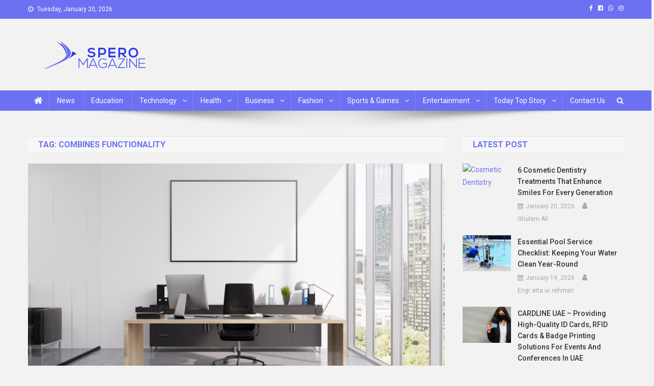

--- FILE ---
content_type: text/html; charset=UTF-8
request_url: https://speromagazine.com/tag/combines-functionality/
body_size: 245877
content:
<!doctype html>
<html lang="en-US">
<head>

<meta name="viewport" content="width=device-width, initial-scale=1.0">
<script id="bv-lazyload-images" data-cfasync="false" bv-exclude="true">var __defProp=Object.defineProperty;var __name=(target,value)=>__defProp(target,"name",{value,configurable:!0});var bv_lazyload_event_listener="load",bv_lazyload_events=["mousemove","click","keydown","wheel","touchmove","touchend"],bv_use_srcset_attr=!1,bv_style_observer,img_observer,picture_lazy_observer;bv_lazyload_event_listener=="load"?window.addEventListener("load",event=>{handle_lazyload_images()}):bv_lazyload_event_listener=="readystatechange"&&document.addEventListener("readystatechange",event=>{document.readyState==="interactive"&&handle_lazyload_images()});function add_lazyload_image_event_listeners(handle_lazyload_images2){bv_lazyload_events.forEach(function(event){document.addEventListener(event,handle_lazyload_images2,!0)})}__name(add_lazyload_image_event_listeners,"add_lazyload_image_event_listeners");function remove_lazyload_image_event_listeners(){bv_lazyload_events.forEach(function(event){document.removeEventListener(event,handle_lazyload_images,!0)})}__name(remove_lazyload_image_event_listeners,"remove_lazyload_image_event_listeners");function bv_replace_lazyloaded_image_url(element2){let src_value=element2.getAttribute("bv-data-src"),srcset_value=element2.getAttribute("bv-data-srcset"),currentSrc=element2.getAttribute("src");currentSrc&&currentSrc.startsWith("data:image/svg+xml")&&(bv_use_srcset_attr&&srcset_value&&element2.setAttribute("srcset",srcset_value),src_value&&element2.setAttribute("src",src_value))}__name(bv_replace_lazyloaded_image_url,"bv_replace_lazyloaded_image_url");function bv_replace_inline_style_image_url(element2){let bv_style_attr=element2.getAttribute("bv-data-style");if(console.log(bv_style_attr),bv_style_attr){let currentStyles=element2.getAttribute("style")||"",newStyle=currentStyles+(currentStyles?";":"")+bv_style_attr;element2.setAttribute("style",newStyle)}else console.log("BV_STYLE_ATTRIBUTE_NOT_FOUND : "+entry)}__name(bv_replace_inline_style_image_url,"bv_replace_inline_style_image_url");function handleLazyloadImages(entries){entries.map(entry2=>{entry2.isIntersecting&&(bv_replace_lazyloaded_image_url(entry2.target),img_observer.unobserve(entry2.target))})}__name(handleLazyloadImages,"handleLazyloadImages");function handleOnscreenInlineStyleImages(entries){entries.map(entry2=>{entry2.isIntersecting&&(bv_replace_inline_style_image_url(entry2.target),bv_style_observer.unobserve(entry2.target))})}__name(handleOnscreenInlineStyleImages,"handleOnscreenInlineStyleImages");function handlePictureTags(entries){entries.map(entry2=>{entry2.isIntersecting&&(bv_replace_picture_tag_url(entry2.target),picture_lazy_observer.unobserve(entry2.target))})}__name(handlePictureTags,"handlePictureTags");function bv_replace_picture_tag_url(element2){const child_elements=element2.children;for(let i=0;i<child_elements.length;i++){let child_elem=child_elements[i],_srcset=child_elem.getAttribute("bv-data-srcset"),_src=child_elem.getAttribute("bv-data-src");_srcset&&child_elem.setAttribute("srcset",_srcset),_src&&child_elem.setAttribute("src",_src),bv_replace_picture_tag_url(child_elem)}}__name(bv_replace_picture_tag_url,"bv_replace_picture_tag_url"),"IntersectionObserver"in window&&(bv_style_observer=new IntersectionObserver(handleOnscreenInlineStyleImages),img_observer=new IntersectionObserver(handleLazyloadImages),picture_lazy_observer=new IntersectionObserver(handlePictureTags));function handle_lazyload_images(){"IntersectionObserver"in window?(document.querySelectorAll(".bv-lazyload-bg-style").forEach(target_element=>{bv_style_observer.observe(target_element)}),document.querySelectorAll(".bv-lazyload-tag-img").forEach(img_element=>{img_observer.observe(img_element)}),document.querySelectorAll(".bv-lazyload-picture").forEach(picture_element=>{picture_lazy_observer.observe(picture_element)})):(document.querySelectorAll(".bv-lazyload-bg-style").forEach(target_element=>{bv_replace_inline_style_image_url(target_element)}),document.querySelectorAll(".bv-lazyload-tag-img").forEach(target_element=>{bv_replace_lazyloaded_image_url(target_element)}),document.querySelectorAll(".bv-lazyload-picture").forEach(picture_element=>{bv_replace_picture_tag_url(element)}))}__name(handle_lazyload_images,"handle_lazyload_images");
</script>

<script id="bv-dl-scripts-list" data-cfasync="false" bv-exclude="true">
var scriptAttrs = [{"attrs":{"type":"text\/javascript","src":"https:\/\/speromagazine.com\/wp-content\/uploads\/al_opt_content\/SCRIPT\/speromagazine.com\/.\/wp-includes\/js\/jquery\/696ab04ad36f73b18284698c\/696ab04ad36f73b18284698c-16cb9084c573484b0cbcd8b282b41204_jquery.min.js?ver=3.7.1","id":"jquery-core-js","defer":true,"data-cfasync":false,"async":false,"bv_inline_delayed":false},"bv_unique_id":"rvwT4IXBMk15MKcVGZeU","reference":0},{"attrs":{"type":"text\/javascript","src":"https:\/\/speromagazine.com\/wp-content\/uploads\/al_opt_content\/SCRIPT\/speromagazine.com\/.\/wp-includes\/js\/jquery\/696ab04ad36f73b18284698c\/696ab04ad36f73b18284698c-9ffeb32e2d9efbf8f70caabded242267_jquery-migrate.min.js?ver=3.4.1","id":"jquery-migrate-js","defer":true,"data-cfasync":false,"async":false,"bv_inline_delayed":false},"bv_unique_id":"fehC4ZbuWBKDvqzmaqky","reference":1},{"attrs":{"defer":true,"data-cfasync":false,"bv_inline_delayed":true,"type":"text\/javascript","async":false},"bv_unique_id":"hcooz9IWbpLaDbDM9w5i","reference":2},{"attrs":{"type":"text\/javascript","src":"https:\/\/speromagazine.com\/wp-content\/uploads\/al_opt_content\/SCRIPT\/speromagazine.com\/.\/wp-includes\/js\/dist\/696ab04ad36f73b18284698c\/696ab04ad36f73b18284698c-90e932bd9e62583fc494c00498cfe7f5_hooks.min.js?ver=dd5603f07f9220ed27f1","id":"wp-hooks-js","defer":true,"data-cfasync":false,"async":false,"bv_inline_delayed":false},"bv_unique_id":"I5BjZzwm2U8zVpVENBEv","reference":3},{"attrs":{"type":"text\/javascript","src":"https:\/\/speromagazine.com\/wp-content\/uploads\/al_opt_content\/SCRIPT\/speromagazine.com\/.\/wp-includes\/js\/dist\/696ab04ad36f73b18284698c\/696ab04ad36f73b18284698c-3a5838d1182eb0b11f5a58bfe26e2529_i18n.min.js?ver=c26c3dc7bed366793375","id":"wp-i18n-js","defer":true,"data-cfasync":false,"async":false,"bv_inline_delayed":false},"bv_unique_id":"Mz1ggrGcniOLVneWKiXG","reference":4},{"attrs":{"type":"text\/javascript","id":"wp-i18n-js-after","defer":true,"data-cfasync":false,"bv_inline_delayed":true,"async":false},"bv_unique_id":"HmkjGgFnALJcAevDNM8d","reference":5},{"attrs":{"type":"text\/javascript","src":"https:\/\/speromagazine.com\/wp-content\/uploads\/al_opt_content\/SCRIPT\/speromagazine.com\/.\/wp-content\/plugins\/contact-form-7\/includes\/swv\/js\/696ab04ad36f73b18284698c\/696ab04ad36f73b18284698c-96e7dc3f0e8559e4a3f3ca40b17ab9c3_index.js?ver=6.1.4","id":"swv-js","defer":true,"data-cfasync":false,"async":false,"bv_inline_delayed":false},"bv_unique_id":"l3iyn4j8t73eeT7a6r9b","reference":6},{"attrs":{"type":"text\/javascript","id":"contact-form-7-js-before","defer":true,"data-cfasync":false,"bv_inline_delayed":true,"async":false},"bv_unique_id":"UseOcQ0bLY0QHQzeyUfS","reference":7},{"attrs":{"type":"text\/javascript","src":"https:\/\/speromagazine.com\/wp-content\/uploads\/al_opt_content\/SCRIPT\/speromagazine.com\/.\/wp-content\/plugins\/contact-form-7\/includes\/js\/696ab04ad36f73b18284698c\/696ab04ad36f73b18284698c-2912c657d0592cc532dff73d0d2ce7bb_index.js?ver=6.1.4","id":"contact-form-7-js","defer":true,"data-cfasync":false,"async":false,"bv_inline_delayed":false},"bv_unique_id":"kJEQJonKR0CvShYtluTu","reference":8},{"attrs":{"type":"text\/javascript","id":"ez-toc-scroll-scriptjs-js-extra","defer":true,"data-cfasync":false,"async":false,"bv_inline_delayed":true},"bv_unique_id":"99V1rgBf1HsFNaaipLr1","reference":9},{"attrs":{"type":"text\/javascript","src":"https:\/\/speromagazine.com\/wp-content\/plugins\/easy-table-of-contents\/assets\/js\/smooth_scroll.min.js?ver=2.0.79.2","id":"ez-toc-scroll-scriptjs-js","defer":true,"data-cfasync":false,"async":false,"bv_inline_delayed":false},"bv_unique_id":"Kc36XbqkT96UQpdVQY3R","reference":10},{"attrs":{"type":"text\/javascript","src":"https:\/\/speromagazine.com\/wp-content\/plugins\/easy-table-of-contents\/vendor\/js-cookie\/js.cookie.min.js?ver=2.2.1","id":"ez-toc-js-cookie-js","defer":true,"data-cfasync":false,"async":false,"bv_inline_delayed":false},"bv_unique_id":"Gvwg9lrJF9TKIBq79Hdq","reference":11},{"attrs":{"type":"text\/javascript","src":"https:\/\/speromagazine.com\/wp-content\/plugins\/easy-table-of-contents\/vendor\/sticky-kit\/jquery.sticky-kit.min.js?ver=1.9.2","id":"ez-toc-jquery-sticky-kit-js","defer":true,"data-cfasync":false,"async":false,"bv_inline_delayed":false},"bv_unique_id":"KwZ5lPf69JwM5ztzOuYT","reference":12},{"attrs":{"type":"text\/javascript","id":"ez-toc-js-js-extra","defer":true,"data-cfasync":false,"async":false,"bv_inline_delayed":true},"bv_unique_id":"m6vEzZtVbUGA9q5serZG","reference":13},{"attrs":{"type":"text\/javascript","src":"https:\/\/speromagazine.com\/wp-content\/plugins\/easy-table-of-contents\/assets\/js\/front.min.js?ver=2.0.79.2-1766345325","id":"ez-toc-js-js","defer":true,"data-cfasync":false,"async":false,"bv_inline_delayed":false},"bv_unique_id":"qDswIPdg0KjDKm2OttVG","reference":14},{"attrs":{"type":"text\/javascript","src":"https:\/\/speromagazine.com\/wp-content\/uploads\/al_opt_content\/SCRIPT\/speromagazine.com\/.\/wp-content\/themes\/news-portal\/assets\/js\/696ab04ad36f73b18284698c\/696ab04ad36f73b18284698c-d8d8a1edf98d742670be4e1416432bc8_navigation.js?ver=1.3.3","id":"news-portal-navigation-js","defer":true,"data-cfasync":false,"async":false,"bv_inline_delayed":false},"bv_unique_id":"icSPkW6fHArgZev5mipi","reference":15},{"attrs":{"type":"text\/javascript","src":"https:\/\/speromagazine.com\/wp-content\/uploads\/al_opt_content\/SCRIPT\/speromagazine.com\/.\/wp-content\/themes\/news-portal\/assets\/library\/sticky\/696ab04ad36f73b18284698c\/696ab04ad36f73b18284698c-df5375f96ba10f79b785b111f6281931_jquery.sticky.js?ver=20150416","id":"jquery-sticky-js","defer":true,"data-cfasync":false,"async":false,"bv_inline_delayed":false},"bv_unique_id":"TLzuQ0VewMdHqCml2imd","reference":16},{"attrs":{"type":"text\/javascript","src":"https:\/\/speromagazine.com\/wp-content\/uploads\/al_opt_content\/SCRIPT\/speromagazine.com\/.\/wp-content\/themes\/news-portal\/assets\/js\/696ab04ad36f73b18284698c\/696ab04ad36f73b18284698c-961e5e9a667a0344a28587fc4aea0f98_skip-link-focus-fix.js?ver=1.3.3","id":"news-portal-skip-link-focus-fix-js","defer":true,"data-cfasync":false,"async":false,"bv_inline_delayed":false},"bv_unique_id":"YoTBnl8VMH5TgqVIJHI5","reference":17},{"attrs":{"type":"text\/javascript","src":"https:\/\/speromagazine.com\/wp-content\/uploads\/al_opt_content\/SCRIPT\/speromagazine.com\/.\/wp-content\/themes\/news-portal\/assets\/library\/lightslider\/js\/696ab04ad36f73b18284698c\/696ab04ad36f73b18284698c-c38b071b6014a39d369dbbc7af2b663e_lightslider.min.js?ver=1.1.6","id":"lightslider-js","defer":true,"data-cfasync":false,"async":false,"bv_inline_delayed":false},"bv_unique_id":"mahj38iOAHWZccgU1NEb","reference":18},{"attrs":{"type":"text\/javascript","src":"https:\/\/speromagazine.com\/wp-content\/uploads\/al_opt_content\/SCRIPT\/speromagazine.com\/.\/wp-includes\/js\/jquery\/ui\/696ab04ad36f73b18284698c\/696ab04ad36f73b18284698c-da215ae12b95b3aeeb2047667016c7f8_core.min.js?ver=1.13.3","id":"jquery-ui-core-js","defer":true,"data-cfasync":false,"async":false,"bv_inline_delayed":false},"bv_unique_id":"PxyfoBXlf2dt5inUDRME","reference":19},{"attrs":{"type":"text\/javascript","src":"https:\/\/speromagazine.com\/wp-content\/uploads\/al_opt_content\/SCRIPT\/speromagazine.com\/.\/wp-includes\/js\/jquery\/ui\/696ab04ad36f73b18284698c\/696ab04ad36f73b18284698c-2509eff245dd9849b80da96d6b0446ad_tabs.min.js?ver=1.13.3","id":"jquery-ui-tabs-js","defer":true,"data-cfasync":false,"async":false,"bv_inline_delayed":false},"bv_unique_id":"3VLYMcTYlMW4mtt2DpBv","reference":20},{"attrs":{"type":"text\/javascript","src":"https:\/\/speromagazine.com\/wp-content\/uploads\/al_opt_content\/SCRIPT\/speromagazine.com\/.\/wp-content\/themes\/news-portal\/assets\/library\/sticky\/696ab04ad36f73b18284698c\/696ab04ad36f73b18284698c-9b7664fe260d1a57a13ca71507b43499_theia-sticky-sidebar.min.js?ver=1.7.0","id":"theia-sticky-sidebar-js","defer":true,"data-cfasync":false,"async":false,"bv_inline_delayed":false},"bv_unique_id":"XYPpi25tMJF1jKCfTfIc","reference":21},{"attrs":{"type":"text\/javascript","id":"news-portal-custom-script-js-extra","defer":true,"data-cfasync":false,"bv_inline_delayed":true,"async":false},"bv_unique_id":"ExEAQ3ddFDViLRrmRa1W","reference":22},{"attrs":{"type":"text\/javascript","src":"https:\/\/speromagazine.com\/wp-content\/uploads\/al_opt_content\/SCRIPT\/speromagazine.com\/.\/wp-content\/themes\/news-portal\/assets\/js\/696ab04ad36f73b18284698c\/696ab04ad36f73b18284698c-6e82ac1cece9c4b8f5959da33b92d1ee_np-custom-scripts.js?ver=1.3.3","id":"news-portal-custom-script-js","defer":true,"data-cfasync":false,"async":false,"bv_inline_delayed":false},"bv_unique_id":"iQ7tuiPXDPbjqse5qriZ","reference":23},{"attrs":{"type":"module","defer":true,"data-cfasync":false,"bv_inline_delayed":true,"async":false},"bv_unique_id":"7nILBCRwfn5uj8QturE4","reference":24},{"attrs":{"src":"data:text\/javascript;base64, [base64]","id":"bv-trigger-listener","type":"text\/javascript","defer":true,"async":false},"bv_unique_id":"d6fe9c24159ed4a27d224d91c70f8fdc","reference":100000000}];
</script>
<script id="bv-web-worker" type="javascript/worker" data-cfasync="false" bv-exclude="true">var __defProp=Object.defineProperty;var __name=(target,value)=>__defProp(target,"name",{value,configurable:!0});self.onmessage=function(e){var counter=e.data.fetch_urls.length;e.data.fetch_urls.forEach(function(fetch_url){loadUrl(fetch_url,function(){console.log("DONE: "+fetch_url),counter=counter-1,counter===0&&self.postMessage({status:"SUCCESS"})})})};async function loadUrl(fetch_url,callback){try{var request=new Request(fetch_url,{mode:"no-cors",redirect:"follow"});await fetch(request),callback()}catch(fetchError){console.log("Fetch Error loading URL:",fetchError);try{var xhr=new XMLHttpRequest;xhr.onerror=callback,xhr.onload=callback,xhr.responseType="blob",xhr.open("GET",fetch_url,!0),xhr.send()}catch(xhrError){console.log("XHR Error loading URL:",xhrError),callback()}}}__name(loadUrl,"loadUrl");
</script>
<script id="bv-web-worker-handler" data-cfasync="false" bv-exclude="true">var __defProp=Object.defineProperty;var __name=(target,value)=>__defProp(target,"name",{value,configurable:!0});if(typeof scriptAttrs<"u"&&Array.isArray(scriptAttrs)&&scriptAttrs.length>0){const lastElement=scriptAttrs[scriptAttrs.length-1];if(lastElement.attrs&&lastElement.attrs.id==="bv-trigger-listener"){var bv_custom_ready_state_value="loading";Object.defineProperty(document,"readyState",{get:__name(function(){return bv_custom_ready_state_value},"get"),set:__name(function(){},"set")})}}if(typeof scriptAttrs>"u"||!Array.isArray(scriptAttrs))var scriptAttrs=[];if(typeof linkStyleAttrs>"u"||!Array.isArray(linkStyleAttrs))var linkStyleAttrs=[];function isMobileDevice(){return window.innerWidth<=500}__name(isMobileDevice,"isMobileDevice");var js_dom_loaded=!1;document.addEventListener("DOMContentLoaded",()=>{js_dom_loaded=!0});const EVENTS=["mousemove","click","keydown","wheel","touchmove","touchend"];var scriptUrls=[],styleUrls=[],bvEventCalled=!1,workerFinished=!1,functionExec=!1,scriptsInjected=!1,stylesInjected=!1,bv_load_event_fired=!1,autoInjectTimerStarted=!1;const BV_AUTO_INJECT_ENABLED=!0,BV_DESKTOP_AUTO_INJECT_DELAY=1e3,BV_MOBILE_AUTO_INJECT_DELAY=1e4,BV_WORKER_TIMEOUT_DURATION=3e3;scriptAttrs.forEach((scriptAttr,index)=>{scriptAttr.attrs.src&&!scriptAttr.attrs.src.includes("data:text/javascript")&&(scriptUrls[index]=scriptAttr.attrs.src)}),linkStyleAttrs.forEach((linkAttr,index)=>{styleUrls[index]=linkAttr.attrs.href});var fetchUrls=scriptUrls.concat(styleUrls);function addEventListeners(bvEventHandler2){EVENTS.forEach(function(event){document.addEventListener(event,bvEventFired,!0),document.addEventListener(event,bvEventHandler2,!0)})}__name(addEventListeners,"addEventListeners");function removeEventListeners(){EVENTS.forEach(function(event){document.removeEventListener(event,bvEventHandler,!0)})}__name(removeEventListeners,"removeEventListeners");function bvEventFired(){bvEventCalled||(bvEventCalled=!0,workerFinished=!0)}__name(bvEventFired,"bvEventFired");function bvGetElement(attributes,element){Object.keys(attributes).forEach(function(attr){attr==="async"?element.async=attributes[attr]:attr==="innerHTML"?element.innerHTML=atob(attributes[attr]):element.setAttribute(attr,attributes[attr])})}__name(bvGetElement,"bvGetElement");function bvAddElement(attr,element){var attributes=attr.attrs;if(attributes.bv_inline_delayed){let bvScriptId=attr.bv_unique_id,bvScriptElement=document.querySelector("[bv_unique_id='"+bvScriptId+"']");bvScriptElement?(!attributes.innerHTML&&!attributes.src&&bvScriptElement.textContent.trim()!==""&&(attributes.src="data:text/javascript;base64, "+btoa(unescape(encodeURIComponent(bvScriptElement.textContent)))),bvGetElement(attributes,element),bvScriptElement.after(element)):console.log(`Script not found for ${bvScriptId}`)}else{bvGetElement(attributes,element);var templateId=attr.bv_unique_id,targetElement=document.querySelector("[id='"+templateId+"']");targetElement&&targetElement.after(element)}}__name(bvAddElement,"bvAddElement");function injectStyles(){if(stylesInjected){console.log("Styles already injected, skipping");return}stylesInjected=!0,document.querySelectorAll('style[type="bv_inline_delayed_css"], template[id]').forEach(element=>{if(element.tagName.toLowerCase()==="style"){var new_style=document.createElement("style");new_style.type="text/css",new_style.textContent=element.textContent,element.after(new_style),new_style.parentNode?element.remove():console.log("PARENT NODE NOT FOUND")}else if(element.tagName.toLowerCase()==="template"){var templateId=element.id,linkStyleAttr=linkStyleAttrs.find(attr=>attr.bv_unique_id===templateId);if(linkStyleAttr){var link=document.createElement("link");bvAddElement(linkStyleAttr,link),element.parentNode&&element.parentNode.replaceChild(link,element),console.log("EXTERNAL STYLE ADDED")}else console.log(`No linkStyleAttr found for template ID ${templateId}`)}}),linkStyleAttrs.forEach((linkStyleAttr,index)=>{console.log("STYLE ADDED");var element=document.createElement("link");bvAddElement(linkStyleAttr,element)})}__name(injectStyles,"injectStyles");function injectScripts(){if(scriptsInjected){console.log("Scripts already injected, skipping");return}scriptsInjected=!0;let last_script_element;scriptAttrs.forEach((scriptAttr,index)=>{if(bv_custom_ready_state_value==="loading"&&scriptAttr.attrs&&scriptAttr.attrs.is_first_defer_element===!0)if(last_script_element){const readyStateScript=document.createElement("script");readyStateScript.src="data:text/javascript;base64, "+btoa(unescape(encodeURIComponent("bv_custom_ready_state_value = 'interactive';"))),readyStateScript.async=!1,last_script_element.after(readyStateScript)}else bv_custom_ready_state_value="interactive",console.log('Ready state manually set to "interactive"');console.log("JS ADDED");var element=document.createElement("script");last_script_element=element,bvAddElement(scriptAttr,element)})}__name(injectScripts,"injectScripts");function bvEventHandler(){console.log("EVENT FIRED"),js_dom_loaded&&bvEventCalled&&workerFinished&&!functionExec&&(functionExec=!0,injectStyles(),injectScripts(),removeEventListeners())}__name(bvEventHandler,"bvEventHandler");function autoInjectScriptsAfterLoad(){js_dom_loaded&&workerFinished&&!scriptsInjected&&!stylesInjected&&(console.log("Auto-injecting styles and scripts after timer"),injectStyles(),injectScripts())}__name(autoInjectScriptsAfterLoad,"autoInjectScriptsAfterLoad");function startAutoInjectTimer(){if(BV_AUTO_INJECT_ENABLED&&!autoInjectTimerStarted&&bv_load_event_fired&&!bvEventCalled){autoInjectTimerStarted=!0;var delay=isMobileDevice()?BV_MOBILE_AUTO_INJECT_DELAY:BV_DESKTOP_AUTO_INJECT_DELAY;console.log("Starting auto-inject timer with delay: "+delay+"ms"),setTimeout(function(){autoInjectScriptsAfterLoad()},delay)}}__name(startAutoInjectTimer,"startAutoInjectTimer"),addEventListeners(bvEventHandler);var requestObject=window.URL||window.webkitURL,bvWorker=new Worker(requestObject.createObjectURL(new Blob([document.getElementById("bv-web-worker").textContent],{type:"text/javascript"})));bvWorker.onmessage=function(e){e.data.status==="SUCCESS"&&(console.log("WORKER_FINISHED"),workerFinished=!0,bvEventHandler(),startAutoInjectTimer())},addEventListener("load",()=>{bvEventHandler(),bv_call_fetch_urls(),bv_load_event_fired=!0});function bv_call_fetch_urls(){!bv_load_event_fired&&!workerFinished&&(bvWorker.postMessage({fetch_urls:fetchUrls}),bv_initiate_worker_timer())}__name(bv_call_fetch_urls,"bv_call_fetch_urls"),setTimeout(function(){bv_call_fetch_urls()},5e3);function bv_initiate_worker_timer(){setTimeout(function(){workerFinished||(console.log("WORKER_TIMEDOUT"),workerFinished=!0,bvWorker.terminate()),bvEventHandler(),startAutoInjectTimer()},BV_WORKER_TIMEOUT_DURATION)}__name(bv_initiate_worker_timer,"bv_initiate_worker_timer");
</script>

	<meta name="publication-media-verification"content="8da0237f11a14eb8a1d2a0f6bee90706">
<meta name="posticywebsite" content="4sz7LTyCSmx5nzkt7Cjh7iuNFDyW1x">
	<meta name="publication-media-verification"content="480ff15fffc1401594f4a2d3d4e1f00b">
	<meta name="icopify-verification" content="reebahsnassah13795340f5c36f8681601868f63c5f0">
	  <meta name="publication-media-verification"content="9c4466a7621644e4afff274412fc347f">
	<meta name="publication-media-verification"content="5c0330ec64d8438886dcc990a04994c1">
	<meta name="publication-media-verification"content="2624749c4d444f4ca2adc44b2cb5faeb">
<meta charset="UTF-8">

<link rel="profile" href="http://gmpg.org/xfn/11">

<meta name='robots' content='index, follow, max-image-preview:large, max-snippet:-1, max-video-preview:-1' />

	
	<title>combines functionality Archives - Spero Magazine</title>
	<link rel="canonical" href="https://speromagazine.com/tag/combines-functionality/" />
	<meta property="og:locale" content="en_US" />
	<meta property="og:type" content="article" />
	<meta property="og:title" content="combines functionality Archives - Spero Magazine" />
	<meta property="og:url" content="https://speromagazine.com/tag/combines-functionality/" />
	<meta property="og:site_name" content="Spero Magazine" />
	<meta name="twitter:card" content="summary_large_image" />
	<script type="application/ld+json" class="yoast-schema-graph">{"@context":"https://schema.org","@graph":[{"@type":"CollectionPage","@id":"https://speromagazine.com/tag/combines-functionality/","url":"https://speromagazine.com/tag/combines-functionality/","name":"combines functionality Archives - Spero Magazine","isPartOf":{"@id":"https://speromagazine.com/#website"},"primaryImageOfPage":{"@id":"https://speromagazine.com/tag/combines-functionality/#primaryimage"},"image":{"@id":"https://speromagazine.com/tag/combines-functionality/#primaryimage"},"thumbnailUrl":"https://speromagazine.com/wp-content/uploads/2021/10/92keBiQNU4EtZemm4wfw8h.jpg","breadcrumb":{"@id":"https://speromagazine.com/tag/combines-functionality/#breadcrumb"},"inLanguage":"en-US"},{"@type":"ImageObject","inLanguage":"en-US","@id":"https://speromagazine.com/tag/combines-functionality/#primaryimage","url":"https://speromagazine.com/wp-content/uploads/2021/10/92keBiQNU4EtZemm4wfw8h.jpg","contentUrl":"https://speromagazine.com/wp-content/uploads/2021/10/92keBiQNU4EtZemm4wfw8h.jpg","width":1920,"height":1080,"caption":"A White Computer Desk"},{"@type":"BreadcrumbList","@id":"https://speromagazine.com/tag/combines-functionality/#breadcrumb","itemListElement":[{"@type":"ListItem","position":1,"name":"Home","item":"https://speromagazine.com/"},{"@type":"ListItem","position":2,"name":"combines functionality"}]},{"@type":"WebSite","@id":"https://speromagazine.com/#website","url":"https://speromagazine.com/","name":"Spero Magazine","description":"A Content Portal","publisher":{"@id":"https://speromagazine.com/#organization"},"potentialAction":[{"@type":"SearchAction","target":{"@type":"EntryPoint","urlTemplate":"https://speromagazine.com/?s={search_term_string}"},"query-input":{"@type":"PropertyValueSpecification","valueRequired":true,"valueName":"search_term_string"}}],"inLanguage":"en-US"},{"@type":"Organization","@id":"https://speromagazine.com/#organization","name":"Spero Magazine","url":"https://speromagazine.com/","logo":{"@type":"ImageObject","inLanguage":"en-US","@id":"https://speromagazine.com/#/schema/logo/image/","url":"https://speromagazine.com/wp-content/uploads/2021/09/Mobile.png","contentUrl":"https://speromagazine.com/wp-content/uploads/2021/09/Mobile.png","width":271,"height":61,"caption":"Spero Magazine"},"image":{"@id":"https://speromagazine.com/#/schema/logo/image/"}}]}</script>
	


<link rel='dns-prefetch' href='//fonts.googleapis.com' />
<link rel="alternate" type="application/rss+xml" title="Spero Magazine &raquo; Feed" href="https://speromagazine.com/feed/" />
<link rel="alternate" type="application/rss+xml" title="Spero Magazine &raquo; Comments Feed" href="https://speromagazine.com/comments/feed/" />
<link rel="alternate" type="application/rss+xml" title="Spero Magazine &raquo; combines functionality Tag Feed" href="https://speromagazine.com/tag/combines-functionality/feed/" />
<style id='wp-img-auto-sizes-contain-inline-css' type='text/css'>
img:is([sizes=auto i],[sizes^="auto," i]){contain-intrinsic-size:3000px 1500px}
/*# sourceURL=wp-img-auto-sizes-contain-inline-css */
</style>
<style id='wp-emoji-styles-inline-css' type='text/css'>

	img.wp-smiley, img.emoji {
		display: inline !important;
		border: none !important;
		box-shadow: none !important;
		height: 1em !important;
		width: 1em !important;
		margin: 0 0.07em !important;
		vertical-align: -0.1em !important;
		background: none !important;
		padding: 0 !important;
	}
/*# sourceURL=wp-emoji-styles-inline-css */
</style>
<link rel='stylesheet' id='wp-block-library-css' href='https://speromagazine.com/wp-includes/css/dist/block-library/style.min.css?ver=6.9' type='text/css' media='all' />
<style id='classic-theme-styles-inline-css' type='text/css'>
/*! This file is auto-generated */
.wp-block-button__link{color:#fff;background-color:#32373c;border-radius:9999px;box-shadow:none;text-decoration:none;padding:calc(.667em + 2px) calc(1.333em + 2px);font-size:1.125em}.wp-block-file__button{background:#32373c;color:#fff;text-decoration:none}
/*# sourceURL=/wp-includes/css/classic-themes.min.css */
</style>
<style id='global-styles-inline-css' type='text/css'>
:root{--wp--preset--aspect-ratio--square: 1;--wp--preset--aspect-ratio--4-3: 4/3;--wp--preset--aspect-ratio--3-4: 3/4;--wp--preset--aspect-ratio--3-2: 3/2;--wp--preset--aspect-ratio--2-3: 2/3;--wp--preset--aspect-ratio--16-9: 16/9;--wp--preset--aspect-ratio--9-16: 9/16;--wp--preset--color--black: #000000;--wp--preset--color--cyan-bluish-gray: #abb8c3;--wp--preset--color--white: #ffffff;--wp--preset--color--pale-pink: #f78da7;--wp--preset--color--vivid-red: #cf2e2e;--wp--preset--color--luminous-vivid-orange: #ff6900;--wp--preset--color--luminous-vivid-amber: #fcb900;--wp--preset--color--light-green-cyan: #7bdcb5;--wp--preset--color--vivid-green-cyan: #00d084;--wp--preset--color--pale-cyan-blue: #8ed1fc;--wp--preset--color--vivid-cyan-blue: #0693e3;--wp--preset--color--vivid-purple: #9b51e0;--wp--preset--gradient--vivid-cyan-blue-to-vivid-purple: linear-gradient(135deg,rgb(6,147,227) 0%,rgb(155,81,224) 100%);--wp--preset--gradient--light-green-cyan-to-vivid-green-cyan: linear-gradient(135deg,rgb(122,220,180) 0%,rgb(0,208,130) 100%);--wp--preset--gradient--luminous-vivid-amber-to-luminous-vivid-orange: linear-gradient(135deg,rgb(252,185,0) 0%,rgb(255,105,0) 100%);--wp--preset--gradient--luminous-vivid-orange-to-vivid-red: linear-gradient(135deg,rgb(255,105,0) 0%,rgb(207,46,46) 100%);--wp--preset--gradient--very-light-gray-to-cyan-bluish-gray: linear-gradient(135deg,rgb(238,238,238) 0%,rgb(169,184,195) 100%);--wp--preset--gradient--cool-to-warm-spectrum: linear-gradient(135deg,rgb(74,234,220) 0%,rgb(151,120,209) 20%,rgb(207,42,186) 40%,rgb(238,44,130) 60%,rgb(251,105,98) 80%,rgb(254,248,76) 100%);--wp--preset--gradient--blush-light-purple: linear-gradient(135deg,rgb(255,206,236) 0%,rgb(152,150,240) 100%);--wp--preset--gradient--blush-bordeaux: linear-gradient(135deg,rgb(254,205,165) 0%,rgb(254,45,45) 50%,rgb(107,0,62) 100%);--wp--preset--gradient--luminous-dusk: linear-gradient(135deg,rgb(255,203,112) 0%,rgb(199,81,192) 50%,rgb(65,88,208) 100%);--wp--preset--gradient--pale-ocean: linear-gradient(135deg,rgb(255,245,203) 0%,rgb(182,227,212) 50%,rgb(51,167,181) 100%);--wp--preset--gradient--electric-grass: linear-gradient(135deg,rgb(202,248,128) 0%,rgb(113,206,126) 100%);--wp--preset--gradient--midnight: linear-gradient(135deg,rgb(2,3,129) 0%,rgb(40,116,252) 100%);--wp--preset--font-size--small: 13px;--wp--preset--font-size--medium: 20px;--wp--preset--font-size--large: 36px;--wp--preset--font-size--x-large: 42px;--wp--preset--spacing--20: 0.44rem;--wp--preset--spacing--30: 0.67rem;--wp--preset--spacing--40: 1rem;--wp--preset--spacing--50: 1.5rem;--wp--preset--spacing--60: 2.25rem;--wp--preset--spacing--70: 3.38rem;--wp--preset--spacing--80: 5.06rem;--wp--preset--shadow--natural: 6px 6px 9px rgba(0, 0, 0, 0.2);--wp--preset--shadow--deep: 12px 12px 50px rgba(0, 0, 0, 0.4);--wp--preset--shadow--sharp: 6px 6px 0px rgba(0, 0, 0, 0.2);--wp--preset--shadow--outlined: 6px 6px 0px -3px rgb(255, 255, 255), 6px 6px rgb(0, 0, 0);--wp--preset--shadow--crisp: 6px 6px 0px rgb(0, 0, 0);}:where(.is-layout-flex){gap: 0.5em;}:where(.is-layout-grid){gap: 0.5em;}body .is-layout-flex{display: flex;}.is-layout-flex{flex-wrap: wrap;align-items: center;}.is-layout-flex > :is(*, div){margin: 0;}body .is-layout-grid{display: grid;}.is-layout-grid > :is(*, div){margin: 0;}:where(.wp-block-columns.is-layout-flex){gap: 2em;}:where(.wp-block-columns.is-layout-grid){gap: 2em;}:where(.wp-block-post-template.is-layout-flex){gap: 1.25em;}:where(.wp-block-post-template.is-layout-grid){gap: 1.25em;}.has-black-color{color: var(--wp--preset--color--black) !important;}.has-cyan-bluish-gray-color{color: var(--wp--preset--color--cyan-bluish-gray) !important;}.has-white-color{color: var(--wp--preset--color--white) !important;}.has-pale-pink-color{color: var(--wp--preset--color--pale-pink) !important;}.has-vivid-red-color{color: var(--wp--preset--color--vivid-red) !important;}.has-luminous-vivid-orange-color{color: var(--wp--preset--color--luminous-vivid-orange) !important;}.has-luminous-vivid-amber-color{color: var(--wp--preset--color--luminous-vivid-amber) !important;}.has-light-green-cyan-color{color: var(--wp--preset--color--light-green-cyan) !important;}.has-vivid-green-cyan-color{color: var(--wp--preset--color--vivid-green-cyan) !important;}.has-pale-cyan-blue-color{color: var(--wp--preset--color--pale-cyan-blue) !important;}.has-vivid-cyan-blue-color{color: var(--wp--preset--color--vivid-cyan-blue) !important;}.has-vivid-purple-color{color: var(--wp--preset--color--vivid-purple) !important;}.has-black-background-color{background-color: var(--wp--preset--color--black) !important;}.has-cyan-bluish-gray-background-color{background-color: var(--wp--preset--color--cyan-bluish-gray) !important;}.has-white-background-color{background-color: var(--wp--preset--color--white) !important;}.has-pale-pink-background-color{background-color: var(--wp--preset--color--pale-pink) !important;}.has-vivid-red-background-color{background-color: var(--wp--preset--color--vivid-red) !important;}.has-luminous-vivid-orange-background-color{background-color: var(--wp--preset--color--luminous-vivid-orange) !important;}.has-luminous-vivid-amber-background-color{background-color: var(--wp--preset--color--luminous-vivid-amber) !important;}.has-light-green-cyan-background-color{background-color: var(--wp--preset--color--light-green-cyan) !important;}.has-vivid-green-cyan-background-color{background-color: var(--wp--preset--color--vivid-green-cyan) !important;}.has-pale-cyan-blue-background-color{background-color: var(--wp--preset--color--pale-cyan-blue) !important;}.has-vivid-cyan-blue-background-color{background-color: var(--wp--preset--color--vivid-cyan-blue) !important;}.has-vivid-purple-background-color{background-color: var(--wp--preset--color--vivid-purple) !important;}.has-black-border-color{border-color: var(--wp--preset--color--black) !important;}.has-cyan-bluish-gray-border-color{border-color: var(--wp--preset--color--cyan-bluish-gray) !important;}.has-white-border-color{border-color: var(--wp--preset--color--white) !important;}.has-pale-pink-border-color{border-color: var(--wp--preset--color--pale-pink) !important;}.has-vivid-red-border-color{border-color: var(--wp--preset--color--vivid-red) !important;}.has-luminous-vivid-orange-border-color{border-color: var(--wp--preset--color--luminous-vivid-orange) !important;}.has-luminous-vivid-amber-border-color{border-color: var(--wp--preset--color--luminous-vivid-amber) !important;}.has-light-green-cyan-border-color{border-color: var(--wp--preset--color--light-green-cyan) !important;}.has-vivid-green-cyan-border-color{border-color: var(--wp--preset--color--vivid-green-cyan) !important;}.has-pale-cyan-blue-border-color{border-color: var(--wp--preset--color--pale-cyan-blue) !important;}.has-vivid-cyan-blue-border-color{border-color: var(--wp--preset--color--vivid-cyan-blue) !important;}.has-vivid-purple-border-color{border-color: var(--wp--preset--color--vivid-purple) !important;}.has-vivid-cyan-blue-to-vivid-purple-gradient-background{background: var(--wp--preset--gradient--vivid-cyan-blue-to-vivid-purple) !important;}.has-light-green-cyan-to-vivid-green-cyan-gradient-background{background: var(--wp--preset--gradient--light-green-cyan-to-vivid-green-cyan) !important;}.has-luminous-vivid-amber-to-luminous-vivid-orange-gradient-background{background: var(--wp--preset--gradient--luminous-vivid-amber-to-luminous-vivid-orange) !important;}.has-luminous-vivid-orange-to-vivid-red-gradient-background{background: var(--wp--preset--gradient--luminous-vivid-orange-to-vivid-red) !important;}.has-very-light-gray-to-cyan-bluish-gray-gradient-background{background: var(--wp--preset--gradient--very-light-gray-to-cyan-bluish-gray) !important;}.has-cool-to-warm-spectrum-gradient-background{background: var(--wp--preset--gradient--cool-to-warm-spectrum) !important;}.has-blush-light-purple-gradient-background{background: var(--wp--preset--gradient--blush-light-purple) !important;}.has-blush-bordeaux-gradient-background{background: var(--wp--preset--gradient--blush-bordeaux) !important;}.has-luminous-dusk-gradient-background{background: var(--wp--preset--gradient--luminous-dusk) !important;}.has-pale-ocean-gradient-background{background: var(--wp--preset--gradient--pale-ocean) !important;}.has-electric-grass-gradient-background{background: var(--wp--preset--gradient--electric-grass) !important;}.has-midnight-gradient-background{background: var(--wp--preset--gradient--midnight) !important;}.has-small-font-size{font-size: var(--wp--preset--font-size--small) !important;}.has-medium-font-size{font-size: var(--wp--preset--font-size--medium) !important;}.has-large-font-size{font-size: var(--wp--preset--font-size--large) !important;}.has-x-large-font-size{font-size: var(--wp--preset--font-size--x-large) !important;}
:where(.wp-block-post-template.is-layout-flex){gap: 1.25em;}:where(.wp-block-post-template.is-layout-grid){gap: 1.25em;}
:where(.wp-block-term-template.is-layout-flex){gap: 1.25em;}:where(.wp-block-term-template.is-layout-grid){gap: 1.25em;}
:where(.wp-block-columns.is-layout-flex){gap: 2em;}:where(.wp-block-columns.is-layout-grid){gap: 2em;}
:root :where(.wp-block-pullquote){font-size: 1.5em;line-height: 1.6;}
/*# sourceURL=global-styles-inline-css */
</style>
<link rel='stylesheet' id='contact-form-7-css' href='https://speromagazine.com/wp-content/plugins/contact-form-7/includes/css/styles.css?ver=6.1.4' type='text/css' media='all' />
<link rel='stylesheet' id='ez-toc-css' href='https://speromagazine.com/wp-content/plugins/easy-table-of-contents/assets/css/screen.min.css?ver=2.0.79.2' type='text/css' media='all' />
<style id='ez-toc-inline-css' type='text/css'>
div#ez-toc-container .ez-toc-title {font-size: 120%;}div#ez-toc-container .ez-toc-title {font-weight: 500;}div#ez-toc-container ul li , div#ez-toc-container ul li a {font-size: 95%;}div#ez-toc-container ul li , div#ez-toc-container ul li a {font-weight: 500;}div#ez-toc-container nav ul ul li {font-size: 90%;}div#ez-toc-container {width: 100%;}.ez-toc-box-title {font-weight: bold; margin-bottom: 10px; text-align: center; text-transform: uppercase; letter-spacing: 1px; color: #666; padding-bottom: 5px;position:absolute;top:-4%;left:5%;background-color: inherit;transition: top 0.3s ease;}.ez-toc-box-title.toc-closed {top:-25%;}
.ez-toc-container-direction {direction: ltr;}.ez-toc-counter ul{counter-reset: item ;}.ez-toc-counter nav ul li a::before {content: counters(item, '.', decimal) '. ';display: inline-block;counter-increment: item;flex-grow: 0;flex-shrink: 0;margin-right: .2em; float: left; }.ez-toc-widget-direction {direction: ltr;}.ez-toc-widget-container ul{counter-reset: item ;}.ez-toc-widget-container nav ul li a::before {content: counters(item, '.', decimal) '. ';display: inline-block;counter-increment: item;flex-grow: 0;flex-shrink: 0;margin-right: .2em; float: left; }
/*# sourceURL=ez-toc-inline-css */
</style>
<link rel='stylesheet' id='news-portal-fonts-css' href='https://fonts.googleapis.com/css?family=Roboto+Condensed%3A300italic%2C400italic%2C700italic%2C400%2C300%2C700%7CRoboto%3A300%2C400%2C400i%2C500%2C700%7CTitillium+Web%3A400%2C600%2C700%2C300&#038;subset=latin%2Clatin-ext' type='text/css' media='all' />
<link rel='stylesheet' id='font-awesome-css' href='https://speromagazine.com/wp-content/plugins/elementor/assets/lib/font-awesome/css/font-awesome.min.css?ver=4.7.0' type='text/css' media='all' />
<link rel='stylesheet' id='lightslider-style-css' href='https://speromagazine.com/wp-content/themes/news-portal/assets/library/lightslider/css/lightslider.min.css?ver=1.1.6' type='text/css' media='all' />
<link rel='stylesheet' id='news-portal-style-css' href='https://speromagazine.com/wp-content/themes/news-portal/style.css?ver=1.3.3' type='text/css' media='all' />
<link rel='stylesheet' id='news-portal-responsive-style-css' href='https://speromagazine.com/wp-content/themes/news-portal/assets/css/np-responsive.css?ver=1.3.3' type='text/css' media='all' />
<template id="rvwT4IXBMk15MKcVGZeU"></template>
<template id="fehC4ZbuWBKDvqzmaqky"></template>
<link rel="https://api.w.org/" href="https://speromagazine.com/wp-json/" /><link rel="alternate" title="JSON" type="application/json" href="https://speromagazine.com/wp-json/wp/v2/tags/268" /><link rel="EditURI" type="application/rsd+xml" title="RSD" href="https://speromagazine.com/xmlrpc.php?rsd" />
<meta name="generator" content="WordPress 6.9" />
<meta name="generator" content="Elementor 3.34.1; features: additional_custom_breakpoints; settings: css_print_method-external, google_font-enabled, font_display-auto">
			<style>
				.e-con.e-parent:nth-of-type(n+4):not(.e-lazyloaded):not(.e-no-lazyload),
				.e-con.e-parent:nth-of-type(n+4):not(.e-lazyloaded):not(.e-no-lazyload) * {
					background-image: none !important;
				}
				@media screen and (max-height: 1024px) {
					.e-con.e-parent:nth-of-type(n+3):not(.e-lazyloaded):not(.e-no-lazyload),
					.e-con.e-parent:nth-of-type(n+3):not(.e-lazyloaded):not(.e-no-lazyload) * {
						background-image: none !important;
					}
				}
				@media screen and (max-height: 640px) {
					.e-con.e-parent:nth-of-type(n+2):not(.e-lazyloaded):not(.e-no-lazyload),
					.e-con.e-parent:nth-of-type(n+2):not(.e-lazyloaded):not(.e-no-lazyload) * {
						background-image: none !important;
					}
				}
			</style>
			<style type="text/css" id="custom-background-css">
body.custom-background { background-color: #f2f2f2; }
</style>
	<link rel="icon" href="https://speromagazine.com/wp-content/uploads/2021/09/cropped-Favicon-1-32x32.png" sizes="32x32" />
<link rel="icon" href="https://speromagazine.com/wp-content/uploads/2021/09/cropped-Favicon-1-192x192.png" sizes="192x192" />
<link rel="apple-touch-icon" href="https://speromagazine.com/wp-content/uploads/2021/09/cropped-Favicon-1-180x180.png" />
<meta name="msapplication-TileImage" content="https://speromagazine.com/wp-content/uploads/2021/09/cropped-Favicon-1-270x270.png" />

<style type="text/css">
.category-button.np-cat-1463 a{background:#00a9e0}.category-button.np-cat-1463 a:hover{background:#0077ae}.np-block-title .np-cat-1463{color:#00a9e0}.category-button.np-cat-20 a{background:#00a9e0}.category-button.np-cat-20 a:hover{background:#0077ae}.np-block-title .np-cat-20{color:#00a9e0}.category-button.np-cat-3180 a{background:#00a9e0}.category-button.np-cat-3180 a:hover{background:#0077ae}.np-block-title .np-cat-3180{color:#00a9e0}.category-button.np-cat-1196 a{background:#00a9e0}.category-button.np-cat-1196 a:hover{background:#0077ae}.np-block-title .np-cat-1196{color:#00a9e0}.category-button.np-cat-505 a{background:#00a9e0}.category-button.np-cat-505 a:hover{background:#0077ae}.np-block-title .np-cat-505{color:#00a9e0}.category-button.np-cat-40 a{background:#1aa7b0}.category-button.np-cat-40 a:hover{background:#00757e}.np-block-title .np-cat-40{color:#1aa7b0}.category-button.np-cat-3095 a{background:#00a9e0}.category-button.np-cat-3095 a:hover{background:#0077ae}.np-block-title .np-cat-3095{color:#00a9e0}.category-button.np-cat-458 a{background:#00a9e0}.category-button.np-cat-458 a:hover{background:#0077ae}.np-block-title .np-cat-458{color:#00a9e0}.category-button.np-cat-21 a{background:#00a9e0}.category-button.np-cat-21 a:hover{background:#0077ae}.np-block-title .np-cat-21{color:#00a9e0}.category-button.np-cat-436 a{background:#00a9e0}.category-button.np-cat-436 a:hover{background:#0077ae}.np-block-title .np-cat-436{color:#00a9e0}.category-button.np-cat-14 a{background:#001883}.category-button.np-cat-14 a:hover{background:#000051}.np-block-title .np-cat-14{color:#001883}.category-button.np-cat-22 a{background:#dc3433}.category-button.np-cat-22 a:hover{background:#aa0201}.np-block-title .np-cat-22{color:#dc3433}.category-button.np-cat-41 a{background:#7db339}.category-button.np-cat-41 a:hover{background:#4b8107}.np-block-title .np-cat-41{color:#7db339}.category-button.np-cat-459 a{background:#00a9e0}.category-button.np-cat-459 a:hover{background:#0077ae}.np-block-title .np-cat-459{color:#00a9e0}.category-button.np-cat-15 a{background:#00a9e0}.category-button.np-cat-15 a:hover{background:#0077ae}.np-block-title .np-cat-15{color:#00a9e0}.category-button.np-cat-18 a{background:#00a9e0}.category-button.np-cat-18 a:hover{background:#0077ae}.np-block-title .np-cat-18{color:#00a9e0}.category-button.np-cat-3987 a{background:#00a9e0}.category-button.np-cat-3987 a:hover{background:#0077ae}.np-block-title .np-cat-3987{color:#00a9e0}.category-button.np-cat-42 a{background:#f3842a}.category-button.np-cat-42 a:hover{background:#c15200}.np-block-title .np-cat-42{color:#f3842a}.category-button.np-cat-437 a{background:#00a9e0}.category-button.np-cat-437 a:hover{background:#0077ae}.np-block-title .np-cat-437{color:#00a9e0}.category-button.np-cat-43 a{background:#dd9934}.category-button.np-cat-43 a:hover{background:#ab6702}.np-block-title .np-cat-43{color:#dd9934}.category-button.np-cat-13 a{background:#00a9e0}.category-button.np-cat-13 a:hover{background:#0077ae}.np-block-title .np-cat-13{color:#00a9e0}.category-button.np-cat-3907 a{background:#00a9e0}.category-button.np-cat-3907 a:hover{background:#0077ae}.np-block-title .np-cat-3907{color:#00a9e0}.category-button.np-cat-265 a{background:#00a9e0}.category-button.np-cat-265 a:hover{background:#0077ae}.np-block-title .np-cat-265{color:#00a9e0}.category-button.np-cat-105 a{background:#00a9e0}.category-button.np-cat-105 a:hover{background:#0077ae}.np-block-title .np-cat-105{color:#00a9e0}.category-button.np-cat-8227 a{background:#00a9e0}.category-button.np-cat-8227 a:hover{background:#0077ae}.np-block-title .np-cat-8227{color:#00a9e0}.category-button.np-cat-460 a{background:#00a9e0}.category-button.np-cat-460 a:hover{background:#0077ae}.np-block-title .np-cat-460{color:#00a9e0}.category-button.np-cat-6723 a{background:#00a9e0}.category-button.np-cat-6723 a:hover{background:#0077ae}.np-block-title .np-cat-6723{color:#00a9e0}.category-button.np-cat-583 a{background:#00a9e0}.category-button.np-cat-583 a:hover{background:#0077ae}.np-block-title .np-cat-583{color:#00a9e0}.category-button.np-cat-16 a{background:#00a9e0}.category-button.np-cat-16 a:hover{background:#0077ae}.np-block-title .np-cat-16{color:#00a9e0}.category-button.np-cat-45 a{background:#dc3433}.category-button.np-cat-45 a:hover{background:#aa0201}.np-block-title .np-cat-45{color:#dc3433}.category-button.np-cat-19 a{background:#00a9e0}.category-button.np-cat-19 a:hover{background:#0077ae}.np-block-title .np-cat-19{color:#00a9e0}.category-button.np-cat-23 a{background:#00a9e0}.category-button.np-cat-23 a:hover{background:#0077ae}.np-block-title .np-cat-23{color:#00a9e0}.category-button.np-cat-17 a{background:#9a22e4}.category-button.np-cat-17 a:hover{background:#6800b2}.np-block-title .np-cat-17{color:#9a22e4}.category-button.np-cat-1 a{background:#00a9e0}.category-button.np-cat-1 a:hover{background:#0077ae}.np-block-title .np-cat-1{color:#00a9e0}.category-button.np-cat-8467 a{background:#00a9e0}.category-button.np-cat-8467 a:hover{background:#0077ae}.np-block-title .np-cat-8467{color:#00a9e0}.category-button.np-cat-46 a{background:#00b5a8}.category-button.np-cat-46 a:hover{background:#008376}.np-block-title .np-cat-46{color:#00b5a8}.navigation .nav-links a,.bttn,button,input[type='button'],input[type='reset'],input[type='submit'],.navigation .nav-links a:hover,.bttn:hover,button,input[type='button']:hover,input[type='reset']:hover,input[type='submit']:hover,.widget_search .search-submit,.edit-link .post-edit-link,.reply .comment-reply-link,.np-top-header-wrap,.np-header-menu-wrapper,#site-navigation ul.sub-menu,#site-navigation ul.children,.np-header-menu-wrapper::before,.np-header-menu-wrapper::after,.np-header-search-wrapper .search-form-main .search-submit,.news_portal_slider .lSAction > a:hover,.news_portal_default_tabbed ul.widget-tabs li,.np-full-width-title-nav-wrap .carousel-nav-action .carousel-controls:hover,.news_portal_social_media .social-link a,.np-archive-more .np-button:hover,.error404 .page-title,#np-scrollup,.news_portal_featured_slider .slider-posts .lSAction > a:hover,div.wpforms-container-full .wpforms-form input[type='submit'],div.wpforms-container-full .wpforms-form button[type='submit'],div.wpforms-container-full .wpforms-form .wpforms-page-button,div.wpforms-container-full .wpforms-form input[type='submit']:hover,div.wpforms-container-full .wpforms-form button[type='submit']:hover,div.wpforms-container-full .wpforms-form .wpforms-page-button:hover,.widget.widget_tag_cloud a:hover{background:#6b71f2}
.home .np-home-icon a,.np-home-icon a:hover,#site-navigation ul li:hover > a,#site-navigation ul li.current-menu-item > a,#site-navigation ul li.current_page_item > a,#site-navigation ul li.current-menu-ancestor > a,#site-navigation ul li.focus > a,.news_portal_default_tabbed ul.widget-tabs li.ui-tabs-active,.news_portal_default_tabbed ul.widget-tabs li:hover{background:#393fc0}
.np-header-menu-block-wrap::before,.np-header-menu-block-wrap::after{border-right-color:#393fc0}
a,a:hover,a:focus,a:active,.widget a:hover,.widget a:hover::before,.widget li:hover::before,.entry-footer a:hover,.comment-author .fn .url:hover,#cancel-comment-reply-link,#cancel-comment-reply-link:before,.logged-in-as a,.np-slide-content-wrap .post-title a:hover,#top-footer .widget a:hover,#top-footer .widget a:hover:before,#top-footer .widget li:hover:before,.news_portal_featured_posts .np-single-post .np-post-content .np-post-title a:hover,.news_portal_fullwidth_posts .np-single-post .np-post-title a:hover,.news_portal_block_posts .layout3 .np-primary-block-wrap .np-single-post .np-post-title a:hover,.news_portal_featured_posts .layout2 .np-single-post-wrap .np-post-content .np-post-title a:hover,.np-block-title,.widget-title,.page-header .page-title,.np-related-title,.np-post-meta span:hover,.np-post-meta span a:hover,.news_portal_featured_posts .layout2 .np-single-post-wrap .np-post-content .np-post-meta span:hover,.news_portal_featured_posts .layout2 .np-single-post-wrap .np-post-content .np-post-meta span a:hover,.np-post-title.small-size a:hover,#footer-navigation ul li a:hover,.entry-title a:hover,.entry-meta span a:hover,.entry-meta span:hover,.np-post-meta span:hover,.np-post-meta span a:hover,.news_portal_featured_posts .np-single-post-wrap .np-post-content .np-post-meta span:hover,.news_portal_featured_posts .np-single-post-wrap .np-post-content .np-post-meta span a:hover,.news_portal_featured_slider .featured-posts .np-single-post .np-post-content .np-post-title a:hover{color:#6b71f2}
.navigation .nav-links a,.bttn,button,input[type='button'],input[type='reset'],input[type='submit'],.widget_search .search-submit,.np-archive-more .np-button:hover,.widget.widget_tag_cloud a:hover{border-color:#6b71f2}
.comment-list .comment-body,.np-header-search-wrapper .search-form-main{border-top-color:#6b71f2}
.np-header-search-wrapper .search-form-main:before{border-bottom-color:#6b71f2}
@media (max-width:768px){#site-navigation,.main-small-navigation li.current-menu-item > .sub-toggle i{background:#6b71f2 !important}}
.site-title,.site-description{position:absolute;clip:rect(1px,1px,1px,1px)}
</style><head>

<meta name="viewport" content="width=device-width, initial-scale=1.0">
<meta name="bm-site-verification" content="0508bfbd51e84b15b1a2cb76cc608809571af77d">
<body class="archive tag tag-combines-functionality tag-268 custom-background wp-custom-logo wp-theme-news-portal group-blog hfeed right-sidebar fullwidth_layout archive-classic elementor-default elementor-kit-8">
<head>

<meta name="viewport" content="width=device-width, initial-scale=1.0">	
<meta name="publication-media-verification"content="ba7d5e32bb684bc99b86ab88f838006e">

<div id="page" class="site">

	<a class="skip-link screen-reader-text" href="#content">Skip to content</a>

	<div class="np-top-header-wrap"><div class="mt-container">		<div class="np-top-left-section-wrapper">
			<div class="date-section">Tuesday, January 20, 2026</div>
					</div>
		<div class="np-top-right-section-wrapper">
			<div class="mt-social-icons-wrapper"><span class="social-link"><a href="https://www.facebook.com/Speromagazine/" target="_blank"><i class="fa fa-facebook-f"></i></a></span><span class="social-link"><a href="https://www.facebook.com/Ghulamalionline14" target="_blank"><i class="fa fa-facebook-official"></i></a></span><span class="social-link"><a href="https://api.whatsapp.com/send/?phone=%2B923465161071&#038;text&#038;type=phone_number&#038;app_absent=0" target="_blank"><i class="fa fa-whatsapp"></i></a></span><span class="social-link"><a href="https://www.pinterest.com/speromagazine/" target="_blank"><i class="fa fa-instagram"></i></a></span></div>		</div>
</div></div><header id="masthead" class="site-header" role="banner"><div class="np-logo-section-wrapper"><div class="mt-container">		<div class="site-branding">

			<a href="https://speromagazine.com/" class="custom-logo-link" rel="home"><img bv-data-src="https://speromagazine.com/wp-content/uploads/al_opt_content/IMAGE/speromagazine.com/wp-content/uploads/2021/09/Mobile.png?bv_host=speromagazine.com&amp;bv-resized-infos=bv_resized_mobile%3A271%2A61%3Bbv_resized_ipad%3A271%2A61%3Bbv_resized_desktop%3A271%2A61"  width="271" height="61" src="data:image/svg+xml,%3Csvg%20xmlns='http://www.w3.org/2000/svg'%20viewBox='0%200%20271%2061'%3E%3C/svg%3E" class="custom-logo bv-tag-attr-replace bv-lazyload-tag-img"   alt="Spero Magazine" decoding="async" /></a>
							<p class="site-title"><a href="https://speromagazine.com/" rel="home">Spero Magazine</a></p>
							<p class="site-description">A Content Portal</p>
						
		</div>
		<div class="np-header-ads-area">
					</div>
</div></div>		<div id="np-menu-wrap" class="np-header-menu-wrapper">
			<div class="np-header-menu-block-wrap">
				<div class="mt-container">
												<div class="np-home-icon">
								<a href="https://speromagazine.com/" rel="home"> <i class="fa fa-home"> </i> </a>
							</div>
										<div class="mt-header-menu-wrap">
						<a href="javascript:void(0)" class="menu-toggle hide"><i class="fa fa-navicon"> </i> </a>
						<nav id="site-navigation" class="main-navigation" role="navigation">
							<div class="menu-primary-menu-container"><ul id="primary-menu" class="menu"><li id="menu-item-570" class="menu-item menu-item-type-taxonomy menu-item-object-category menu-item-570"><a href="https://speromagazine.com/category/news/">News</a></li>
<li id="menu-item-562" class="menu-item menu-item-type-taxonomy menu-item-object-category menu-item-562"><a href="https://speromagazine.com/category/education/">Education</a></li>
<li id="menu-item-574" class="menu-item menu-item-type-taxonomy menu-item-object-category menu-item-has-children menu-item-574"><a href="https://speromagazine.com/category/technology/">Technology</a>
<ul class="sub-menu">
	<li id="menu-item-2036" class="menu-item menu-item-type-taxonomy menu-item-object-category menu-item-2036"><a href="https://speromagazine.com/category/uncategorized/auto/">Auto</a></li>
</ul>
</li>
<li id="menu-item-2683" class="menu-item menu-item-type-taxonomy menu-item-object-category menu-item-has-children menu-item-2683"><a href="https://speromagazine.com/category/health/">Health</a>
<ul class="sub-menu">
	<li id="menu-item-2684" class="menu-item menu-item-type-taxonomy menu-item-object-category menu-item-2684"><a href="https://speromagazine.com/category/cbd/">CBD</a></li>
	<li id="menu-item-2686" class="menu-item menu-item-type-taxonomy menu-item-object-category menu-item-2686"><a href="https://speromagazine.com/category/food/">Food</a></li>
</ul>
</li>
<li id="menu-item-2682" class="menu-item menu-item-type-taxonomy menu-item-object-category menu-item-has-children menu-item-2682"><a href="https://speromagazine.com/category/business/">Business</a>
<ul class="sub-menu">
	<li id="menu-item-11778" class="menu-item menu-item-type-taxonomy menu-item-object-category menu-item-11778"><a href="https://speromagazine.com/category/crypto/">Crypto</a></li>
	<li id="menu-item-12074" class="menu-item menu-item-type-taxonomy menu-item-object-category menu-item-12074"><a href="https://speromagazine.com/category/real-estate/">Real Estate</a></li>
	<li id="menu-item-980" class="menu-item menu-item-type-taxonomy menu-item-object-category menu-item-980"><a href="https://speromagazine.com/category/digital-marketing/">Digital-marketing</a></li>
	<li id="menu-item-1091" class="menu-item menu-item-type-taxonomy menu-item-object-category menu-item-1091"><a href="https://speromagazine.com/category/social-media-marketing/">social media marketing</a></li>
</ul>
</li>
<li id="menu-item-563" class="menu-item menu-item-type-taxonomy menu-item-object-category menu-item-has-children menu-item-563"><a href="https://speromagazine.com/category/fashion/">Fashion</a>
<ul class="sub-menu">
	<li id="menu-item-568" class="menu-item menu-item-type-taxonomy menu-item-object-category menu-item-568"><a href="https://speromagazine.com/category/lifestyle/">Lifestyle</a></li>
	<li id="menu-item-1020" class="menu-item menu-item-type-taxonomy menu-item-object-category menu-item-1020"><a href="https://speromagazine.com/category/celebrity/">celebrity</a></li>
</ul>
</li>
<li id="menu-item-572" class="menu-item menu-item-type-taxonomy menu-item-object-category menu-item-has-children menu-item-572"><a href="https://speromagazine.com/category/sports-games/">Sports &amp; Games</a>
<ul class="sub-menu">
	<li id="menu-item-3455" class="menu-item menu-item-type-taxonomy menu-item-object-category menu-item-3455"><a href="https://speromagazine.com/category/casino/">Casino</a></li>
	<li id="menu-item-982" class="menu-item menu-item-type-taxonomy menu-item-object-category menu-item-982"><a href="https://speromagazine.com/category/gaming/">Gaming</a></li>
</ul>
</li>
<li id="menu-item-2685" class="menu-item menu-item-type-taxonomy menu-item-object-category menu-item-has-children menu-item-2685"><a href="https://speromagazine.com/category/entertainment/">Entertainment</a>
<ul class="sub-menu">
	<li id="menu-item-2688" class="menu-item menu-item-type-taxonomy menu-item-object-category menu-item-2688"><a href="https://speromagazine.com/category/travel/">Travel</a></li>
	<li id="menu-item-2687" class="menu-item menu-item-type-taxonomy menu-item-object-category menu-item-2687"><a href="https://speromagazine.com/category/music/">Music</a></li>
	<li id="menu-item-2690" class="menu-item menu-item-type-taxonomy menu-item-object-category menu-item-2690"><a href="https://speromagazine.com/category/world/">World</a></li>
</ul>
</li>
<li id="menu-item-2693" class="menu-item menu-item-type-taxonomy menu-item-object-category menu-item-has-children menu-item-2693"><a href="https://speromagazine.com/category/today-top-story/">Today Top Story</a>
<ul class="sub-menu">
	<li id="menu-item-4228" class="menu-item menu-item-type-taxonomy menu-item-object-category menu-item-4228"><a href="https://speromagazine.com/category/outdoor/">Outdoor</a></li>
	<li id="menu-item-2691" class="menu-item menu-item-type-taxonomy menu-item-object-category menu-item-2691"><a href="https://speromagazine.com/category/pets/">Pets</a></li>
</ul>
</li>
<li id="menu-item-2692" class="menu-item menu-item-type-post_type menu-item-object-page menu-item-2692"><a href="https://speromagazine.com/contact-us/">Contact Us</a></li>
</ul></div>						</nav>
					</div>
											<div class="np-header-search-wrapper">                    
			                <span class="search-main"><a href="javascript:void(0)"><i class="fa fa-search"></i></a></span>
			                <div class="search-form-main np-clearfix">
				                <form role="search" method="get" class="search-form" action="https://speromagazine.com/">
				<label>
					<span class="screen-reader-text">Search for:</span>
					<input type="search" class="search-field" placeholder="Search &hellip;" value="" name="s" />
				</label>
				<input type="submit" class="search-submit" value="Search" />
			</form>				            </div>
						</div>
									</div>
			</div>
		</div>
</header>
	<div id="content" class="site-content">
		<div class="mt-container">
<div class="mt-archive-content-wrapper">

	<div id="primary" class="content-area">
		<main id="main" class="site-main" role="main">

		
			<header class="page-header">
				<h1 class="page-title">Tag: <span>combines functionality</span></h1>			</header>

			
<article id="post-727" class="post-727 post type-post status-publish format-standard has-post-thumbnail hentry category-technology category-today-top-story tag-a-white-computer-desk tag-aesthetic-appeal tag-combines-functionality tag-computer-accessories tag-computer-desk tag-computer-monitor tag-large-surface-area tag-primarily-functional tag-quality-of-white-computer-desk tag-size-of-computer-desk tag-smaller-desk tag-utilizations">	

	<div class="np-article-thumb">
		<a href="https://speromagazine.com/3-factors-you-should-consider-before-purchasing-a-white-computer-desk/">
			<img bv-data-src="https://speromagazine.com/wp-content/uploads/2021/10/92keBiQNU4EtZemm4wfw8h.jpg"  fetchpriority="high" width="1920" height="1080" src="data:image/svg+xml,%3Csvg%20xmlns='http://www.w3.org/2000/svg'%20viewBox='0%200%201920%201080'%3E%3C/svg%3E" class="attachment-full size-full wp-post-image bv-tag-attr-replace bv-lazyload-tag-img"   alt="A White Computer Desk" decoding="async" bv-data-srcset="https://speromagazine.com/wp-content/uploads/2021/10/92keBiQNU4EtZemm4wfw8h.jpg 1920w, https://speromagazine.com/wp-content/uploads/2021/10/92keBiQNU4EtZemm4wfw8h-300x169.jpg 300w, https://speromagazine.com/wp-content/uploads/2021/10/92keBiQNU4EtZemm4wfw8h-1024x576.jpg 1024w, https://speromagazine.com/wp-content/uploads/2021/10/92keBiQNU4EtZemm4wfw8h-768x432.jpg 768w, https://speromagazine.com/wp-content/uploads/2021/10/92keBiQNU4EtZemm4wfw8h-1536x864.jpg 1536w"  sizes="(max-width: 1920px) 100vw, 1920px" />		</a>
	</div>

	<div class="np-archive-post-content-wrapper">

		<header class="entry-header">
			<h2 class="entry-title"><a href="https://speromagazine.com/3-factors-you-should-consider-before-purchasing-a-white-computer-desk/" rel="bookmark">3 Factors You Should Consider Before Purchasing a c</a></h2>					<div class="entry-meta">
						<span class="posted-on"><a href="https://speromagazine.com/3-factors-you-should-consider-before-purchasing-a-white-computer-desk/" rel="bookmark"><time class="entry-date published" datetime="2021-10-13T10:46:30+05:00">October 13, 2021</time><time class="updated" datetime="2021-10-27T08:35:10+05:00">October 27, 2021</time></a></span><span class="byline"><span class="author vcard"><a class="url fn n" href="https://speromagazine.com/author/speromagazine/">Ghulam Ali</a></span></span><span class="comments-link"><a href="https://speromagazine.com/3-factors-you-should-consider-before-purchasing-a-white-computer-desk/#respond">Leave a Comment<span class="screen-reader-text"> on 3 Factors You Should Consider Before Purchasing a c</span></a></span>					</div>
					</header>

		<div class="entry-content">
			<p>Computer desk: Looking for a white computer desks for sale? Luckily, Houzz is an excellent resource for where to purchase White Computer Desk Desks and lots of other home deomputer desk, you have a workspace that combines functionality and style. Because they provide additional storage space, white desks offer an attractive, streamlined appearance in any [&hellip;]</p>
<span class="np-archive-more"><a href="https://speromagazine.com/3-factors-you-should-consider-before-purchasing-a-white-computer-desk/" class="np-button"><i class="fa fa-arrow-circle-o-right"></i>Continue Reading</a></span>		</div>

		<footer class="entry-footer">
					</footer>
	</div>
</article>
		</main>
	</div>

	
<aside id="secondary" class="widget-area" role="complementary">
	<section id="news_portal_recent_posts-4" class="widget news_portal_recent_posts">            <div class="np-recent-posts-wrapper">
                <h4 class="widget-title">Latest Post</h4><ul>                            <li>
                                <div class="np-single-post np-clearfix">
                                    <div class="np-post-thumb">
                                        <a href="https://speromagazine.com/6-cosmetic-dentistry-treatments-that-enhance-smiles-for-every-generation/">
                                            <img bv-data-src="https://speromagazine.com/wp-content/uploads/2026/01/photo-1663182234283-28941e7612da-1-136x102.avif"  width="136" height="102" src="data:image/svg+xml,%3Csvg%20xmlns='http://www.w3.org/2000/svg'%20viewBox='0%200%20136%20102'%3E%3C/svg%3E" class="attachment-news-portal-block-thumb size-news-portal-block-thumb wp-post-image bv-tag-attr-replace bv-lazyload-tag-img"   alt="Cosmetic Dentistry" decoding="async" />                                        </a>
                                    </div>
                                    <div class="np-post-content">
                                        <h3 class="np-post-title small-size"><a href="https://speromagazine.com/6-cosmetic-dentistry-treatments-that-enhance-smiles-for-every-generation/">6 Cosmetic Dentistry Treatments That Enhance Smiles For Every Generation</a></h3>
                                        <div class="np-post-meta"><span class="posted-on"><a href="https://speromagazine.com/6-cosmetic-dentistry-treatments-that-enhance-smiles-for-every-generation/" rel="bookmark"><time class="entry-date published updated" datetime="2026-01-20T02:42:38+05:00">January 20, 2026</time></a></span><span class="byline"><span class="author vcard"><a class="url fn n" href="https://speromagazine.com/author/speromagazine/">Ghulam Ali</a></span></span></div>
                                    </div>
                                </div>
                            </li>
                                            <li>
                                <div class="np-single-post np-clearfix">
                                    <div class="np-post-thumb">
                                        <a href="https://speromagazine.com/essential-pool-service-checklist-keeping-your-water-clean-year-round/">
                                            <img bv-data-src="https://speromagazine.com/wp-content/uploads/2026/01/blog5-1-136x102.png"  width="136" height="102" src="data:image/svg+xml,%3Csvg%20xmlns='http://www.w3.org/2000/svg'%20viewBox='0%200%20136%20102'%3E%3C/svg%3E" class="attachment-news-portal-block-thumb size-news-portal-block-thumb wp-post-image bv-tag-attr-replace bv-lazyload-tag-img"   alt="" decoding="async" />                                        </a>
                                    </div>
                                    <div class="np-post-content">
                                        <h3 class="np-post-title small-size"><a href="https://speromagazine.com/essential-pool-service-checklist-keeping-your-water-clean-year-round/">Essential Pool Service Checklist: Keeping Your Water Clean Year-Round</a></h3>
                                        <div class="np-post-meta"><span class="posted-on"><a href="https://speromagazine.com/essential-pool-service-checklist-keeping-your-water-clean-year-round/" rel="bookmark"><time class="entry-date published updated" datetime="2026-01-19T22:38:49+05:00">January 19, 2026</time></a></span><span class="byline"><span class="author vcard"><a class="url fn n" href="https://speromagazine.com/author/engr-atta-ur-rehman/">Engr atta ur rehman</a></span></span></div>
                                    </div>
                                </div>
                            </li>
                                            <li>
                                <div class="np-single-post np-clearfix">
                                    <div class="np-post-thumb">
                                        <a href="https://speromagazine.com/cardline-uae-providing-high-quality-id-cards-rfid-cards-badge-printing-solutions-for-events-and-conferences-in-uae/">
                                            <img bv-data-src="https://speromagazine.com/wp-content/uploads/2026/01/asian-woman-formal-wear-black-protect-face-mask-hold-micronesia-flag-hand-against-gray-background-coronavirus-country-concept-136x102.jpg"  width="136" height="102" src="data:image/svg+xml,%3Csvg%20xmlns='http://www.w3.org/2000/svg'%20viewBox='0%200%20136%20102'%3E%3C/svg%3E" class="attachment-news-portal-block-thumb size-news-portal-block-thumb wp-post-image bv-tag-attr-replace bv-lazyload-tag-img"   alt="" decoding="async" />                                        </a>
                                    </div>
                                    <div class="np-post-content">
                                        <h3 class="np-post-title small-size"><a href="https://speromagazine.com/cardline-uae-providing-high-quality-id-cards-rfid-cards-badge-printing-solutions-for-events-and-conferences-in-uae/">CARDLINE UAE – Providing High-Quality ID Cards, RFID Cards &amp; Badge Printing Solutions for Events and Conferences in UAE</a></h3>
                                        <div class="np-post-meta"><span class="posted-on"><a href="https://speromagazine.com/cardline-uae-providing-high-quality-id-cards-rfid-cards-badge-printing-solutions-for-events-and-conferences-in-uae/" rel="bookmark"><time class="entry-date published updated" datetime="2026-01-19T13:25:31+05:00">January 19, 2026</time></a></span><span class="byline"><span class="author vcard"><a class="url fn n" href="https://speromagazine.com/author/deny-smith/">Deny Smith</a></span></span></div>
                                    </div>
                                </div>
                            </li>
                                            <li>
                                <div class="np-single-post np-clearfix">
                                    <div class="np-post-thumb">
                                        <a href="https://speromagazine.com/widenet-fzc-llc-trusted-supplier-of-lanyards-and-rfid-cards-for-identification-security-solutions-in-dubai/">
                                            <img bv-data-src="https://speromagazine.com/wp-content/uploads/2026/01/security-guard-workspace-136x102.jpg"  width="136" height="102" src="data:image/svg+xml,%3Csvg%20xmlns='http://www.w3.org/2000/svg'%20viewBox='0%200%20136%20102'%3E%3C/svg%3E" class="attachment-news-portal-block-thumb size-news-portal-block-thumb wp-post-image bv-tag-attr-replace bv-lazyload-tag-img"   alt="" decoding="async" />                                        </a>
                                    </div>
                                    <div class="np-post-content">
                                        <h3 class="np-post-title small-size"><a href="https://speromagazine.com/widenet-fzc-llc-trusted-supplier-of-lanyards-and-rfid-cards-for-identification-security-solutions-in-dubai/">WIDENET FZC LLC – Trusted Supplier of Lanyards and RFID Cards for Identification &amp; Security Solutions in Dubai</a></h3>
                                        <div class="np-post-meta"><span class="posted-on"><a href="https://speromagazine.com/widenet-fzc-llc-trusted-supplier-of-lanyards-and-rfid-cards-for-identification-security-solutions-in-dubai/" rel="bookmark"><time class="entry-date published updated" datetime="2026-01-19T13:20:44+05:00">January 19, 2026</time></a></span><span class="byline"><span class="author vcard"><a class="url fn n" href="https://speromagazine.com/author/deny-smith/">Deny Smith</a></span></span></div>
                                    </div>
                                </div>
                            </li>
                                            <li>
                                <div class="np-single-post np-clearfix">
                                    <div class="np-post-thumb">
                                        <a href="https://speromagazine.com/tacs-contracting-llc-leading-security-system-provider-in-dubai/">
                                            <img bv-data-src="https://speromagazine.com/wp-content/uploads/2026/01/medium-shot-people-working-with-devices-136x102.jpg"  width="136" height="102" src="data:image/svg+xml,%3Csvg%20xmlns='http://www.w3.org/2000/svg'%20viewBox='0%200%20136%20102'%3E%3C/svg%3E" class="attachment-news-portal-block-thumb size-news-portal-block-thumb wp-post-image bv-tag-attr-replace bv-lazyload-tag-img"   alt="" decoding="async" />                                        </a>
                                    </div>
                                    <div class="np-post-content">
                                        <h3 class="np-post-title small-size"><a href="https://speromagazine.com/tacs-contracting-llc-leading-security-system-provider-in-dubai/">TACS Contracting LLC – Leading Security System Provider in Dubai for Time Attendance, Biometric Access &amp; Parking Solutions</a></h3>
                                        <div class="np-post-meta"><span class="posted-on"><a href="https://speromagazine.com/tacs-contracting-llc-leading-security-system-provider-in-dubai/" rel="bookmark"><time class="entry-date published" datetime="2026-01-19T13:08:36+05:00">January 19, 2026</time><time class="updated" datetime="2026-01-19T16:30:37+05:00">January 19, 2026</time></a></span><span class="byline"><span class="author vcard"><a class="url fn n" href="https://speromagazine.com/author/deny-smith/">Deny Smith</a></span></span></div>
                                    </div>
                                </div>
                            </li>
                </ul>            </div>
    </section><section id="text-15" class="widget widget_text"><h4 class="widget-title">Open a Free Demat Account</h4>			<div class="textwidget"><h4><a href="https://shoonya.com/?utm_source=guest+post&#038;utm_medium=Websites&#038;utm_campaign=Promotion"><img bv-data-src="[data-uri]"  class="bv-lazyload-tag-img" decoding="async" src="data:image/svg+xml,%3Csvg%20xmlns='http://www.w3.org/2000/svg'%20viewBox='0%200%200%200'%3E%3C/svg%3E"></a></h4>
<h4><a href="https://shoonya.com/?utm_source=guest+post&#038;utm_medium=Websites&#038;utm_campaign=Promotion"><strong>Open a Free Demat Account</strong></a></h4>
</div>
		</section></aside>

</div>


		</div>
	</div>

	<footer id="colophon" class="site-footer" role="contentinfo">
<div id="top-footer" class="footer-widgets-wrapper footer_column_three np-clearfix">
    <div class="mt-container">
        <div class="footer-widgets-area np-clearfix">
            <div class="np-footer-widget-wrapper np-column-wrapper np-clearfix">
                <div class="np-footer-widget wow fadeInLeft" data-wow-duration="0.5s">
                    <section id="nav_menu-2" class="widget widget_nav_menu"><h4 class="widget-title">Pages</h4><div class="menu-categories-container"><ul id="menu-categories" class="menu"><li id="menu-item-27480" class="menu-item menu-item-type-post_type menu-item-object-page menu-item-27480"><a href="https://speromagazine.com/about-us/">About Us</a></li>
<li id="menu-item-27479" class="menu-item menu-item-type-post_type menu-item-object-page menu-item-27479"><a href="https://speromagazine.com/contact-us/">Contact Us</a></li>
<li id="menu-item-28871" class="menu-item menu-item-type-post_type menu-item-object-page menu-item-28871"><a href="https://speromagazine.com/disclaimer/">Disclaimer</a></li>
<li id="menu-item-28873" class="menu-item menu-item-type-post_type menu-item-object-page menu-item-28873"><a href="https://speromagazine.com/privacy-policy/">Privacy Policy</a></li>
<li id="menu-item-28872" class="menu-item menu-item-type-post_type menu-item-object-page menu-item-28872"><a href="https://speromagazine.com/terms-conditions/">Terms &#038; Conditions</a></li>
</ul></div></section>                </div>
                                <div class="np-footer-widget wow fadeInLeft" data-woww-duration="1s">
                    <section id="news_portal_recent_posts-2" class="widget news_portal_recent_posts">            <div class="np-recent-posts-wrapper">
                <h4 class="widget-title">Latest News</h4><ul>                            <li>
                                <div class="np-single-post np-clearfix">
                                    <div class="np-post-thumb">
                                        <a href="https://speromagazine.com/6-cosmetic-dentistry-treatments-that-enhance-smiles-for-every-generation/">
                                            <img bv-data-src="https://speromagazine.com/wp-content/uploads/2026/01/photo-1663182234283-28941e7612da-1-136x102.avif"  width="136" height="102" src="data:image/svg+xml,%3Csvg%20xmlns='http://www.w3.org/2000/svg'%20viewBox='0%200%20136%20102'%3E%3C/svg%3E" class="attachment-news-portal-block-thumb size-news-portal-block-thumb wp-post-image bv-tag-attr-replace bv-lazyload-tag-img"   alt="Cosmetic Dentistry" decoding="async" />                                        </a>
                                    </div>
                                    <div class="np-post-content">
                                        <h3 class="np-post-title small-size"><a href="https://speromagazine.com/6-cosmetic-dentistry-treatments-that-enhance-smiles-for-every-generation/">6 Cosmetic Dentistry Treatments That Enhance Smiles For Every Generation</a></h3>
                                        <div class="np-post-meta"><span class="posted-on"><a href="https://speromagazine.com/6-cosmetic-dentistry-treatments-that-enhance-smiles-for-every-generation/" rel="bookmark"><time class="entry-date published updated" datetime="2026-01-20T02:42:38+05:00">January 20, 2026</time></a></span><span class="byline"><span class="author vcard"><a class="url fn n" href="https://speromagazine.com/author/speromagazine/">Ghulam Ali</a></span></span></div>
                                    </div>
                                </div>
                            </li>
                                            <li>
                                <div class="np-single-post np-clearfix">
                                    <div class="np-post-thumb">
                                        <a href="https://speromagazine.com/essential-pool-service-checklist-keeping-your-water-clean-year-round/">
                                            <img bv-data-src="https://speromagazine.com/wp-content/uploads/2026/01/blog5-1-136x102.png"  width="136" height="102" src="data:image/svg+xml,%3Csvg%20xmlns='http://www.w3.org/2000/svg'%20viewBox='0%200%20136%20102'%3E%3C/svg%3E" class="attachment-news-portal-block-thumb size-news-portal-block-thumb wp-post-image bv-tag-attr-replace bv-lazyload-tag-img"   alt="" decoding="async" />                                        </a>
                                    </div>
                                    <div class="np-post-content">
                                        <h3 class="np-post-title small-size"><a href="https://speromagazine.com/essential-pool-service-checklist-keeping-your-water-clean-year-round/">Essential Pool Service Checklist: Keeping Your Water Clean Year-Round</a></h3>
                                        <div class="np-post-meta"><span class="posted-on"><a href="https://speromagazine.com/essential-pool-service-checklist-keeping-your-water-clean-year-round/" rel="bookmark"><time class="entry-date published updated" datetime="2026-01-19T22:38:49+05:00">January 19, 2026</time></a></span><span class="byline"><span class="author vcard"><a class="url fn n" href="https://speromagazine.com/author/engr-atta-ur-rehman/">Engr atta ur rehman</a></span></span></div>
                                    </div>
                                </div>
                            </li>
                </ul>            </div>
    </section>                </div>
                                                <div class="np-footer-widget wow fadeInLeft" data-wow-duration="1.5s">
                    <section id="text-5" class="widget widget_text"><h4 class="widget-title">Want To Write For Us</h4>			<div class="textwidget"><p>Feel Free for Advertisement or you have Sponsor articles just click here to <strong><a href="https://speromagazine.com/contact-us/">contact us</a>.</strong> or just mail us anytime.</p>
</div>
		</section>                </div>
                                            </div>
        </div>
    </div>
</div><div><strong><div class="bottom-footer np-clearfix"><div class="mt-container"> <div class="site-info"></strong></div>
<div><strong><span class="np-copyright-text"></strong></div>
<div><strong>Copyright 2026, All Rights Reserved</span> <a href="https://speromagazine.com/" rel="designer" target="_blank">SPERO MAGAZINE<span class="html-tag"></a></span> &nbsp;|&nbsp; Designed By <a href="https://www.facebook.com/Ghulamalionline14"><span class="html-tag">Ghulam Ali</span></a></strong></div>

		</div>
		<nav id="footer-navigation" class="footer-navigation" role="navigation">
					</nav>
</div></div> </footer><div id="np-scrollup" class="animated arrow-hide"><i class="fa fa-chevron-up"></i></div></div>

<script type="speculationrules">
{"prefetch":[{"source":"document","where":{"and":[{"href_matches":"/*"},{"not":{"href_matches":["/wp-*.php","/wp-admin/*","/wp-content/uploads/*","/wp-content/*","/wp-content/plugins/*","/wp-content/themes/news-portal/*","/*\\?(.+)"]}},{"not":{"selector_matches":"a[rel~=\"nofollow\"]"}},{"not":{"selector_matches":".no-prefetch, .no-prefetch a"}}]},"eagerness":"conservative"}]}
</script>
			<script type="bv_inline_delayed_js" bv_unique_id="hcooz9IWbpLaDbDM9w5i" defer="1" data-cfasync="" bv_inline_delayed="1" async="">const lazyloadRunObserver = () => {
					const lazyloadBackgrounds = document.querySelectorAll( `.e-con.e-parent:not(.e-lazyloaded)` );
					const lazyloadBackgroundObserver = new IntersectionObserver( ( entries ) => {
						entries.forEach( ( entry ) => {
							if ( entry.isIntersecting ) {
								let lazyloadBackground = entry.target;
								if( lazyloadBackground ) {
									lazyloadBackground.classList.add( 'e-lazyloaded' );
								}
								lazyloadBackgroundObserver.unobserve( entry.target );
							}
						});
					}, { rootMargin: '200px 0px 200px 0px' } );
					lazyloadBackgrounds.forEach( ( lazyloadBackground ) => {
						lazyloadBackgroundObserver.observe( lazyloadBackground );
					} );
				};
				const events = [
					'DOMContentLoaded',
					'elementor/lazyload/observe',
				];
				events.forEach( ( event ) => {
					document.addEventListener( event, lazyloadRunObserver );
				} );</script>
			<template id="I5BjZzwm2U8zVpVENBEv"></template>
<template id="Mz1ggrGcniOLVneWKiXG"></template>
<script type="bv_inline_delayed_js" bv_unique_id="HmkjGgFnALJcAevDNM8d" id="wp-i18n-js-after" defer="1" data-cfasync="" bv_inline_delayed="1" async="">/* <![CDATA[ */
wp.i18n.setLocaleData( { 'text direction\u0004ltr': [ 'ltr' ] } );
//# sourceURL=wp-i18n-js-after
/* ]]> */</script>
<template id="l3iyn4j8t73eeT7a6r9b"></template>
<script type="bv_inline_delayed_js" bv_unique_id="UseOcQ0bLY0QHQzeyUfS" id="contact-form-7-js-before" defer="1" data-cfasync="" bv_inline_delayed="1" async="">/* <![CDATA[ */
var wpcf7 = {
    "api": {
        "root": "https:\/\/speromagazine.com\/wp-json\/",
        "namespace": "contact-form-7\/v1"
    },
    "cached": 1
};
//# sourceURL=contact-form-7-js-before
/* ]]> */</script>
<template id="kJEQJonKR0CvShYtluTu"></template>
<script type="bv_inline_delayed_js" bv_unique_id="99V1rgBf1HsFNaaipLr1" id="ez-toc-scroll-scriptjs-js-extra" defer="1" data-cfasync="" async="">/* <![CDATA[ */
var eztoc_smooth_local = {"scroll_offset":"30","add_request_uri":"","add_self_reference_link":""};
//# sourceURL=ez-toc-scroll-scriptjs-js-extra
/* ]]> */</script>
<template id="Kc36XbqkT96UQpdVQY3R"></template>
<template id="Gvwg9lrJF9TKIBq79Hdq"></template>
<template id="KwZ5lPf69JwM5ztzOuYT"></template>
<script type="bv_inline_delayed_js" bv_unique_id="m6vEzZtVbUGA9q5serZG" id="ez-toc-js-js-extra" defer="1" data-cfasync="" async="">/* <![CDATA[ */
var ezTOC = {"smooth_scroll":"1","visibility_hide_by_default":"","scroll_offset":"30","fallbackIcon":"\u003Cspan class=\"\"\u003E\u003Cspan class=\"eztoc-hide\" style=\"display:none;\"\u003EToggle\u003C/span\u003E\u003Cspan class=\"ez-toc-icon-toggle-span\"\u003E\u003Csvg style=\"fill: #999999;color:#999999\" xmlns=\"http://www.w3.org/2000/svg\" class=\"list-377408\" width=\"20px\" height=\"20px\" viewBox=\"0 0 24 24\" fill=\"none\"\u003E\u003Cpath d=\"M6 6H4v2h2V6zm14 0H8v2h12V6zM4 11h2v2H4v-2zm16 0H8v2h12v-2zM4 16h2v2H4v-2zm16 0H8v2h12v-2z\" fill=\"currentColor\"\u003E\u003C/path\u003E\u003C/svg\u003E\u003Csvg style=\"fill: #999999;color:#999999\" class=\"arrow-unsorted-368013\" xmlns=\"http://www.w3.org/2000/svg\" width=\"10px\" height=\"10px\" viewBox=\"0 0 24 24\" version=\"1.2\" baseProfile=\"tiny\"\u003E\u003Cpath d=\"M18.2 9.3l-6.2-6.3-6.2 6.3c-.2.2-.3.4-.3.7s.1.5.3.7c.2.2.4.3.7.3h11c.3 0 .5-.1.7-.3.2-.2.3-.5.3-.7s-.1-.5-.3-.7zM5.8 14.7l6.2 6.3 6.2-6.3c.2-.2.3-.5.3-.7s-.1-.5-.3-.7c-.2-.2-.4-.3-.7-.3h-11c-.3 0-.5.1-.7.3-.2.2-.3.5-.3.7s.1.5.3.7z\"/\u003E\u003C/svg\u003E\u003C/span\u003E\u003C/span\u003E","chamomile_theme_is_on":""};
//# sourceURL=ez-toc-js-js-extra
/* ]]> */</script>
<template id="qDswIPdg0KjDKm2OttVG"></template>
<template id="icSPkW6fHArgZev5mipi"></template>
<template id="TLzuQ0VewMdHqCml2imd"></template>
<template id="YoTBnl8VMH5TgqVIJHI5"></template>
<template id="mahj38iOAHWZccgU1NEb"></template>
<template id="PxyfoBXlf2dt5inUDRME"></template>
<template id="3VLYMcTYlMW4mtt2DpBv"></template>
<template id="XYPpi25tMJF1jKCfTfIc"></template>
<script type="bv_inline_delayed_js" bv_unique_id="ExEAQ3ddFDViLRrmRa1W" id="news-portal-custom-script-js-extra" defer="1" data-cfasync="" bv_inline_delayed="1" async="">/* <![CDATA[ */
var mtObject = {"menu_sticky":"show","inner_sticky":"show"};
//# sourceURL=news-portal-custom-script-js-extra
/* ]]> */</script>
<template id="iQ7tuiPXDPbjqse5qriZ"></template>
<script id="wp-emoji-settings" type="application/json">
{"baseUrl":"https://s.w.org/images/core/emoji/17.0.2/72x72/","ext":".png","svgUrl":"https://s.w.org/images/core/emoji/17.0.2/svg/","svgExt":".svg","source":{"concatemoji":"https://speromagazine.com/wp-includes/js/wp-emoji-release.min.js?ver=6.9"}}
</script>
<script type="bv_inline_delayed_js" bv_unique_id="7nILBCRwfn5uj8QturE4" defer="1" data-cfasync="" bv_inline_delayed="1" async="">/* <![CDATA[ */
/*! This file is auto-generated */
const a=JSON.parse(document.getElementById("wp-emoji-settings").textContent),o=(window._wpemojiSettings=a,"wpEmojiSettingsSupports"),s=["flag","emoji"];function i(e){try{var t={supportTests:e,timestamp:(new Date).valueOf()};sessionStorage.setItem(o,JSON.stringify(t))}catch(e){}}function c(e,t,n){e.clearRect(0,0,e.canvas.width,e.canvas.height),e.fillText(t,0,0);t=new Uint32Array(e.getImageData(0,0,e.canvas.width,e.canvas.height).data);e.clearRect(0,0,e.canvas.width,e.canvas.height),e.fillText(n,0,0);const a=new Uint32Array(e.getImageData(0,0,e.canvas.width,e.canvas.height).data);return t.every((e,t)=>e===a[t])}function p(e,t){e.clearRect(0,0,e.canvas.width,e.canvas.height),e.fillText(t,0,0);var n=e.getImageData(16,16,1,1);for(let e=0;e<n.data.length;e++)if(0!==n.data[e])return!1;return!0}function u(e,t,n,a){switch(t){case"flag":return n(e,"\ud83c\udff3\ufe0f\u200d\u26a7\ufe0f","\ud83c\udff3\ufe0f\u200b\u26a7\ufe0f")?!1:!n(e,"\ud83c\udde8\ud83c\uddf6","\ud83c\udde8\u200b\ud83c\uddf6")&&!n(e,"\ud83c\udff4\udb40\udc67\udb40\udc62\udb40\udc65\udb40\udc6e\udb40\udc67\udb40\udc7f","\ud83c\udff4\u200b\udb40\udc67\u200b\udb40\udc62\u200b\udb40\udc65\u200b\udb40\udc6e\u200b\udb40\udc67\u200b\udb40\udc7f");case"emoji":return!a(e,"\ud83e\u1fac8")}return!1}function f(e,t,n,a){let r;const o=(r="undefined"!=typeof WorkerGlobalScope&&self instanceof WorkerGlobalScope?new OffscreenCanvas(300,150):document.createElement("canvas")).getContext("2d",{willReadFrequently:!0}),s=(o.textBaseline="top",o.font="600 32px Arial",{});return e.forEach(e=>{s[e]=t(o,e,n,a)}),s}function r(e){var t=document.createElement("script");t.src=e,t.defer=!0,document.head.appendChild(t)}a.supports={everything:!0,everythingExceptFlag:!0},new Promise(t=>{let n=function(){try{var e=JSON.parse(sessionStorage.getItem(o));if("object"==typeof e&&"number"==typeof e.timestamp&&(new Date).valueOf()<e.timestamp+604800&&"object"==typeof e.supportTests)return e.supportTests}catch(e){}return null}();if(!n){if("undefined"!=typeof Worker&&"undefined"!=typeof OffscreenCanvas&&"undefined"!=typeof URL&&URL.createObjectURL&&"undefined"!=typeof Blob)try{var e="postMessage("+f.toString()+"("+[JSON.stringify(s),u.toString(),c.toString(),p.toString()].join(",")+"));",a=new Blob([e],{type:"text/javascript"});const r=new Worker(URL.createObjectURL(a),{name:"wpTestEmojiSupports"});return void(r.onmessage=e=>{i(n=e.data),r.terminate(),t(n)})}catch(e){}i(n=f(s,u,c,p))}t(n)}).then(e=>{for(const n in e)a.supports[n]=e[n],a.supports.everything=a.supports.everything&&a.supports[n],"flag"!==n&&(a.supports.everythingExceptFlag=a.supports.everythingExceptFlag&&a.supports[n]);var t;a.supports.everythingExceptFlag=a.supports.everythingExceptFlag&&!a.supports.flag,a.supports.everything||((t=a.source||{}).concatemoji?r(t.concatemoji):t.wpemoji&&t.twemoji&&(r(t.twemoji),r(t.wpemoji)))});
//# sourceURL=https://speromagazine.com/wp-includes/js/wp-emoji-loader.min.js
/* ]]> */</script>

<script id="bv-override-listeners">var __defProp=Object.defineProperty;var __name=(target,value)=>__defProp(target,"name",{value,configurable:!0});function bv_override_browser_listener(target){var bv_og_add_event_listener=target.addEventListener,bv_og_remove_event_listener=target.removeEventListener;function bv_handle_event_listeners(type,listener,options){var handledEvents=["readystatechange","DOMContentLoaded","load","pageshow"],eventName=type;(!document.currentScript||!document.currentScript.hasAttribute("bv-exclude"))&&(eventName=handledEvents.indexOf(type)!==-1?"Airlift"+type:type),arguments[0]=eventName,bv_og_add_event_listener.apply(target,arguments)}__name(bv_handle_event_listeners,"bv_handle_event_listeners");function bv_handle_remove_event_listener(type,listener,options){var handledEvents=["readystatechange","DOMContentLoaded","load","pageshow"],eventName=type;(!document.currentScript||!document.currentScript.hasAttribute("bv-exclude"))&&(eventName=handledEvents.indexOf(type)!==-1?"Airlift"+type:type),arguments[0]=eventName,bv_og_remove_event_listener.apply(target,arguments)}__name(bv_handle_remove_event_listener,"bv_handle_remove_event_listener"),target.addEventListener=function(type,listener,options){bv_handle_event_listeners(type,listener,options)},target.removeEventListener=function(type,listener,options){bv_handle_remove_event_listener(type,listener,options)}}__name(bv_override_browser_listener,"bv_override_browser_listener"),bv_override_browser_listener(window),bv_override_browser_listener(document);function bv_override_property_listeners(target,eventType){if(!target||typeof target!="object"){console.error("bv_override_property_listeners: Invalid target",target);return}var airliftPropertyName="on"+eventType,existingDescriptor=Object.getOwnPropertyDescriptor(target,airliftPropertyName);if(existingDescriptor&&!existingDescriptor.configurable){console.warn("Cannot override "+airliftPropertyName+": property is not configurable");return}var bv_internalHandler=null,airliftEventName="Airlift"+eventType,bvWrapperFunction=__name(function(e){if(bv_internalHandler)try{bv_internalHandler(e)}catch(error){console.error("Error in "+airliftPropertyName+" handler:",error)}},"bvWrapperFunction");try{Object.defineProperty(target,airliftPropertyName,{get:__name(function(){return bv_internalHandler},"get"),set:__name(function(handler){if(handler!=null&&typeof handler!="function"){console.warn("Invalid handler for "+airliftPropertyName+", ignoring");return}handler?(bv_internalHandler||target.addEventListener(airliftEventName,bvWrapperFunction),bv_internalHandler=handler):(bv_internalHandler=null,target.removeEventListener(airliftEventName,bvWrapperFunction))},"set"),enumerable:!0,configurable:!0})}catch(error){console.error("Failed to override "+airliftPropertyName+":",error)}}__name(bv_override_property_listeners,"bv_override_property_listeners"),bv_override_property_listeners(window,"load"),bv_override_property_listeners(window,"pageshow"),bv_override_property_listeners(document,"DOMContentLoaded"),bv_override_property_listeners(document,"readystatechange");function bv_override_document_write(){var bv_original_write=document.write,bv_original_writeln=document.writeln;function bv_handle_document_write(scriptElement,content){try{if(content==null)return;if(content=String(content),scriptElement&&scriptElement.hasAttribute("bv-exclude"))return bv_original_write.call(document,content);var container=null;scriptElement&&scriptElement.documentWriteContainer?container=scriptElement.documentWriteContainer:(container=document.createElement("span"),scriptElement&&(scriptElement.documentWriteContainer=container)),container.innerHTML+=content;var insertPoint=scriptElement||document.currentScript;if(!container.parentNode)if(insertPoint&&insertPoint.parentNode)insertPoint.parentNode.insertBefore(container,insertPoint.nextSibling);else if(document.body)document.body.appendChild(container);else{console.warn("document.body not ready for document.write, deferring"),typeof window<"u"&&window.addEventListener("DOMContentLoaded",function(){document.body&&!container.parentNode&&document.body.appendChild(container)});return}var tempDiv=document.createElement("span");tempDiv.innerHTML=content;var scriptsInContent=tempDiv.querySelectorAll("script");scriptsInContent.length>0&&scriptsInContent.forEach(function(oldScript){try{var newScript=document.createElement("script"),attributes=oldScript.getAttributeNames();attributes.forEach(function(attr){try{newScript.setAttribute(attr,oldScript.getAttribute(attr))}catch{console.log("Not able to set Attribute:")}}),newScript.async=!1,!oldScript.src&&oldScript.textContent&&(newScript.textContent=oldScript.textContent),newScript.setAttribute("bv-document-write",""),setTimeout(function(){try{insertPoint&&insertPoint.parentNode?insertPoint.parentNode.insertBefore(newScript,insertPoint.nextSibling):document.head&&document.head.appendChild(newScript)}catch(error){console.error("Error inserting document.write script:",error)}},0)}catch(error){console.error("Error processing document.write script:",error)}})}catch(error){console.error("Error in document.write handler:",error);try{bv_original_write.call(document,content)}catch(e){console.error("Fallback document.write also failed:",e)}}}__name(bv_handle_document_write,"bv_handle_document_write"),document.write=function(content){bv_handle_document_write(document.currentScript,content)},document.writeln=function(content){bv_handle_document_write(document.currentScript,content+`
`)}}__name(bv_override_document_write,"bv_override_document_write"),bv_override_document_write();
</script>
<template id=d6fe9c24159ed4a27d224d91c70f8fdc></template>
<script id="bv-dynamic-image-lazyload" data-cfasync="false" bv-exclude="true">var __defProp=Object.defineProperty;var __name=(target,value)=>__defProp(target,"name",{value,configurable:!0});var BV_IS_RESIZE_ENABLED=!0,BV_IMAGES_NOT_TO_RESIZE=[];function getImageDeviceName(resized_infos_str,dimensions){let device_width=window.outerWidth;if(resized_infos_str){const device_size_infos=resized_infos_str.split(";");for(const device_info of device_size_infos){const[device_name,resized_dim]=device_info.split(":"),[width_str,height_str]=resized_dim.split("*"),width=parseInt(width_str,10),height=parseInt(height_str,10);if(dimensions.width<=width&&dimensions.height<=height&&device_width<=width)return device_name}return""}return device_width<=480?"bv_resized_mobile":device_width<=820?"bv_resized_ipad":device_width<=1536?"bv_resized_desktop":""}__name(getImageDeviceName,"getImageDeviceName");function isWebpSupported(){var elem=document.createElement("canvas");return elem.getContext&&elem.getContext("2d")?elem.toDataURL("image/webp").indexOf("data:image/webp")==0:!1}__name(isWebpSupported,"isWebpSupported");function getExtension(url){return url.split(".").pop().toLowerCase().split("?")[0]}__name(getExtension,"getExtension");function getNewImageUrlSVG(url,webp_status,encoded_url,dimensions){let url_and_query_string=url.split("?"),new_url=url_and_query_string[0],query_string=url_and_query_string[1];var shouldResize=BV_IS_RESIZE_ENABLED&&!BV_IMAGES_NOT_TO_RESIZE.some(pattern=>new_url.includes(pattern));if(shouldResize){let resized_infos=get_bv_identifier(encoded_url,"bv-resized-infos"),device_name=getImageDeviceName(resized_infos,dimensions);if(device_name!=""){let img_ext=getExtension(new_url);new_url+="."+device_name+"."+img_ext}}return webp_status&&(new_url+=".bv.webp"),query_string&&(new_url+=`?${query_string}`),new_url}__name(getNewImageUrlSVG,"getNewImageUrlSVG");function get_bv_identifier(property,attr_identifier="bv-identifer"){let a=null;try{a=property.match(/.*?base64,(.*?)"/)}catch(error){console.log(error)}if(!a||!a[1])try{a=property.match(/.*?base64,(.*)/)}catch(error){console.log(error)}if(a&&a[1]){let b=null;if(attr_identifier=="bv-identifer"?b=atob(a[1]).match(/.*?bv-identifer="(.*?)"/):attr_identifier=="bv-bg-style"?b=atob(a[1]).match(/.*?bv-bg-style="(.*?)"/):attr_identifier=="bv-resized-infos"&&(b=atob(a[1]).match(/.*?bv-resized-infos="(.*?)"/)),b&&b[1])return attr_identifier=="bv-bg-style"||attr_identifier=="bv-resized-infos"?atob(b[1]):b[1]}return!1}__name(get_bv_identifier,"get_bv_identifier");var bv_url_map=JSON.parse('{"0":"https://speromagazine.com/wp-content/uploads/al_opt_content/IMAGE/speromagazine.com/wp-content/themes/news-portal/assets/library/lightslider/img/controls.png?bv_host=speromagazine.com"}');const bvObservedNodesWithCounter=new Map,bv_webp_status=isWebpSupported();function bvObserveImgNode(node){const bv_counter=bvObservedNodesWithCounter.get(node)||0;bv_counter<50&&(bvObservedNodesWithCounter.set(node,bv_counter+1),other_image_observer.observe(node),console.log("NodeP with backgroundImage :",node))}__name(bvObserveImgNode,"bvObserveImgNode");function set_iframe_element_src_v2(iframe_element){let src_value=iframe_element.getAttribute("bv-data-src");src_value?(src_value.includes("autoplay=1")&&(src_value+="&mute=1"),iframe_element.setAttribute("src",src_value)):console.log("IFRAME_SRC_NOT_FOUND : "+entry)}__name(set_iframe_element_src_v2,"set_iframe_element_src_v2");function handleOtherImages(entries){entries.map(entry2=>{if(entry2.isIntersecting){const computedStyle=getComputedStyle(entry2.target),background=computedStyle.getPropertyValue("background")||"none",backgroundImage=computedStyle.getPropertyValue("background-image")||"none";let property_value=null,property_type=null;if(backgroundImage!=="none"&&backgroundImage.match(/url\(/)?(property_value=backgroundImage,property_type="background-image"):background!=="none"&&background.match(/url\(/)&&(property_value=background,property_type="background"),property_value){let bv_bg_style=get_bv_identifier(property_value,"bv-bg-style"),url_identifier=get_bv_identifier(property_value);if(url_identifier){let new_url=bv_url_map[url_identifier];if(new_url){const regex=/url\(['"]?(data:image.*?)['"]?\)/g;if(bv_bg_style&&bv_bg_style.length>0){for(;(match=regex.exec(bv_bg_style))!==null;){let new_img_url=getNewImageUrlSVG(new_url,bv_webp_status,property_value,entry2.target.getBoundingClientRect());bv_bg_style=bv_bg_style.replace(match[1],new_img_url)}let new_bv_bg_style=entry2.target.getAttribute("style")||"";new_bv_bg_style=new_bv_bg_style+(new_bv_bg_style?";":"")+(bv_bg_style||""),entry2.target.setAttribute("style",new_bv_bg_style)}else{for(;(match=regex.exec(property_value))!==null;){let new_img_url=getNewImageUrlSVG(new_url,bv_webp_status,property_value,entry2.target.getBoundingClientRect());property_value=property_value.replace(match[1],new_img_url)}entry2.target.style.setProperty(property_type,property_value,"important")}}}}bvObservedNodesWithCounter.delete(entry2.target),other_image_observer.unobserve(entry2.target)}})}__name(handleOtherImages,"handleOtherImages");function handleIframesV2(entries){entries.map(entry2=>{entry2.isIntersecting&&(set_iframe_element_src_v2(entry2.target),iframe_observer_v2.unobserve(entry2.target))})}__name(handleIframesV2,"handleIframesV2");const bvCheckNode=__name((node,currentLevel=1,maxLevel=1/0)=>{if(node.nodeType===1){const className=node.getAttribute("class");if(node.nodeName==="IFRAME"&&typeof className=="string"&&className.includes("bv-lazyload-iframe"))iframe_observer_v2.observe(node);else{const computedStyle=getComputedStyle(node),background=computedStyle.getPropertyValue("background")||"none",backgroundImage=computedStyle.getPropertyValue("background-image")||"none";backgroundImage!=="none"&&backgroundImage.match(/url\(/)?get_bv_identifier(backgroundImage)&&bvObserveImgNode(node):background!=="none"&&background.match(/url\(/)?get_bv_identifier(background)&&bvObserveImgNode(node):typeof className=="string"&&className.includes("bv-lazyload-bg-style")?bv_style_observer.observe(node):typeof className=="string"&&className.includes("bv-lazyload-tag-img")?img_observer.observe(node):typeof className=="string"&&className.includes("bv-lazyload-picture")&&picture_lazy_observer.observe(node)}}currentLevel<maxLevel&&node.childNodes.length&&node.childNodes.forEach(childNode=>{bvCheckNode(childNode,currentLevel+1,maxLevel)})},"bvCheckNode");function bv_handle_mutations(mutations){mutations.forEach(mutation=>{if(mutation.type==="childList"&&mutation.addedNodes.length)mutation.addedNodes.forEach(node=>{setTimeout(function(){bvCheckNode(node)},0)});else if(mutation.type==="attributes"){const targetNode=mutation.target,attributeName=mutation.attributeName,attributeValue=targetNode.getAttribute(attributeName);if(attributeName==="style"&&targetNode.style.backgroundImage!==mutation_observer.prevBackgroundImage){const computedStyle=getComputedStyle(targetNode),background=computedStyle.getPropertyValue("background")||"none",backgroundImage=computedStyle.getPropertyValue("background-image")||"none";backgroundImage!=="none"&&backgroundImage.match(/url\(/)?get_bv_identifier(backgroundImage)&&bvObserveImgNode(targetNode):background!=="none"&&background.match(/url\(/)&&get_bv_identifier(background)&&bvObserveImgNode(targetNode)}else attributeName==="class"&&setTimeout(function(){bvCheckNode(targetNode)},0)}})}__name(bv_handle_mutations,"bv_handle_mutations");function handle_mod_key_nodes(){let node_elements=document.querySelectorAll("[bv-img-mod-key]");for(let i=0;i<node_elements.length;i++){let element=node_elements[i],target_key=element.getAttribute("bv-img-mod-key"),mod_url=element.getAttribute(target_key);if(mod_url){let url_identifier=get_bv_identifier(mod_url);if(url_identifier){let old_url=bv_url_map[url_identifier];if(old_url){let dimensions=element.getBoundingClientRect(),new_img_url=getNewImageUrlSVG(old_url,bv_webp_status,mod_url,dimensions);element.setAttribute(target_key,new_img_url)}}}}}__name(handle_mod_key_nodes,"handle_mod_key_nodes");function bvRemoveEventListeners(){for(const event of bv_lazyload_events)window.removeEventListener(event,handleLazyloadedStyleImages)}__name(bvRemoveEventListeners,"bvRemoveEventListeners");function handleLazyloadedStyleImages(){setTimeout(function(){bvRemoveEventListeners()},0),document.querySelectorAll("body *").forEach(_element=>{setTimeout(function(){bvCheckNode(_element,1,1)},0)})}__name(handleLazyloadedStyleImages,"handleLazyloadedStyleImages"),handle_mod_key_nodes();let other_image_observer,iframe_observer_v2,mutation_observer;"IntersectionObserver"in window&&(other_image_observer=new IntersectionObserver(handleOtherImages),iframe_observer_v2=new IntersectionObserver(handleIframesV2)),"MutationObserver"in window&&(mutation_observer=new MutationObserver(bv_handle_mutations),mutation_observer.prevBackground="",mutation_observer.prevBackgroundImage="",mutation_observer.observe(document.body,{childList:!0,subtree:!0,attributes:!0,characterData:!0})),"IntersectionObserver"in window&&"MutationObserver"in window&&window.addEventListener("load",event=>{for(const event2 of bv_lazyload_events)window.addEventListener(event2,handleLazyloadedStyleImages,{once:!0})});
</script>

<script id="bv-rename-images" type="text/javascript" data-cfasync="false" bv-exclude="true">var __defProp=Object.defineProperty;var __name=(target,value)=>__defProp(target,"name",{value,configurable:!0});const IMAGE_URL_ATTRIBUTES=["data-src","data-lazy-original","data-lazy-src","data-lazysrc","data-lazysrcset","data-lazy-srcset","data-envira-src","data-srcset","bv-data-src","bv-data-srcset","data-large_image","data-depicter-src","data-depicter-srcset","data-orig-src"],IMAGE_EXTENSIONS=["jpg","jpeg","png","gif","svg","jpe","webp"],BV_CDN_URL="##BV_CDN_URL##",BV_SITE_OPT_PATH="al_opt_content";var BV_IS_RESIZE_ENABLED=!0,BV_IMAGES_NOT_TO_RESIZE=[];function isValidUrl(url){return!!/^https?:\/\//i.test(url)}__name(isValidUrl,"isValidUrl");function isImage(url){let img_ext=getExtension(url);return!!IMAGE_EXTENSIONS.includes(img_ext)}__name(isImage,"isImage");function getImageDeviceName(resized_infos_str,dimensions){let device_width=window.outerWidth;if(resized_infos_str){const device_size_infos=resized_infos_str.split(";");for(const device_info of device_size_infos){const[device_name,resized_dim]=device_info.split(":"),[width_str,height_str]=resized_dim.split("*"),width=parseInt(width_str,10),height=parseInt(height_str,10);if(dimensions.width<=width&&dimensions.height<=height&&device_width<=width)return device_name}return""}return device_width<=480?"bv_resized_mobile":device_width<=820?"bv_resized_ipad":device_width<=1536?"bv_resized_desktop":""}__name(getImageDeviceName,"getImageDeviceName");function isWebpSupported(){var elem=document.createElement("canvas");return elem.getContext&&elem.getContext("2d")?elem.toDataURL("image/webp").indexOf("data:image/webp")==0:!1}__name(isWebpSupported,"isWebpSupported");function getExtension(url){return url.split("?")[0].split(".").pop().toLowerCase()}__name(getExtension,"getExtension");function getNewImageUrlQuery(url,webp_status2,dimensions){let url_and_query_string=url.split("?"),new_url=url_and_query_string[0],query_string=url_and_query_string[1],params=new URLSearchParams(query_string),resized_infos=params.get("bv-resized-infos");params.delete("bv-resized-infos"),query_string=params.toString();var shouldResize=BV_IS_RESIZE_ENABLED&&!BV_IMAGES_NOT_TO_RESIZE.some(pattern=>new_url.includes(pattern));if(shouldResize){let device_name=getImageDeviceName(resized_infos,dimensions),img_ext=getExtension(new_url);device_name!=""&&(new_url+="."+device_name+"."+img_ext)}return webp_status2&&(new_url+=".bv.webp"),query_string&&(new_url+=`?${query_string}`),new_url}__name(getNewImageUrlQuery,"getNewImageUrlQuery");function isOurCdnImage(url){return!!(url.includes(BV_CDN_URL)||url.includes(BV_SITE_OPT_PATH))}__name(isOurCdnImage,"isOurCdnImage");function canChangeUrl(url){return getExtension(url)==="svg"||url.includes("data:image")?!1:!!isOurCdnImage(url)}__name(canChangeUrl,"canChangeUrl");function handleNodeElements(node_elements,img_url_attrs,webp_status2){node_elements.forEach(node_element=>{img_url_attrs.forEach(attr=>{flag=!1,node_element.hasAttribute(attr)&&(attr_val=node_element.getAttribute(attr),new_val="",attr_val.split(",").forEach(src=>{let src_parts=src.trim().split(" "),clean_url=src_parts.shift();if(flag?new_val+=",":flag=!0,isValidUrl(clean_url)&&isImage(clean_url))if(canChangeUrl(clean_url)){let new_url=getNewImageUrlQuery(clean_url,webp_status2,node_element.getBoundingClientRect());new_val+=[new_url].concat(src_parts).join(" ")}else new_val+=src;else new_val+=src}),node_element.setAttribute(attr,new_val))})})}__name(handleNodeElements,"handleNodeElements");function handleTagWithStyle(tag_elements_with_style2,webp_status2){tag_elements_with_style2.forEach(tag_element=>{let img_url=tag_element.getAttribute("bv-style-url");if(img_url&&isValidUrl(img_url)&&isImage(img_url)&&canChangeUrl(img_url)){let new_img_url=getNewImageUrlQuery(img_url,webp_status2,tag_element.getBoundingClientRect()),style_attr_val=tag_element.getAttribute("bv-data-style");style_attr_val&&(new_style_val=style_attr_val.replace(img_url,new_img_url),tag_element.setAttribute("bv-data-style",new_style_val))}})}__name(handleTagWithStyle,"handleTagWithStyle");let webp_status=isWebpSupported(),img_tags=document.querySelectorAll(".bv-tag-attr-replace");handleNodeElements(img_tags,IMAGE_URL_ATTRIBUTES,webp_status);let tag_elements_with_style=document.querySelectorAll(".bv-style-attr-replace");handleTagWithStyle(tag_elements_with_style,webp_status);
</script>

</body>
</html><!-- This website is optimized by Airlift. Learn more: https://airlift.net. Template:. Learn more: https://airlift.net. Template: 696ab04ad36f73b18284698c. Config Timestamp: 2026-01-16 21:40:26 UTC, Cached Timestamp: 2026-01-19 21:43:46 UTC -->